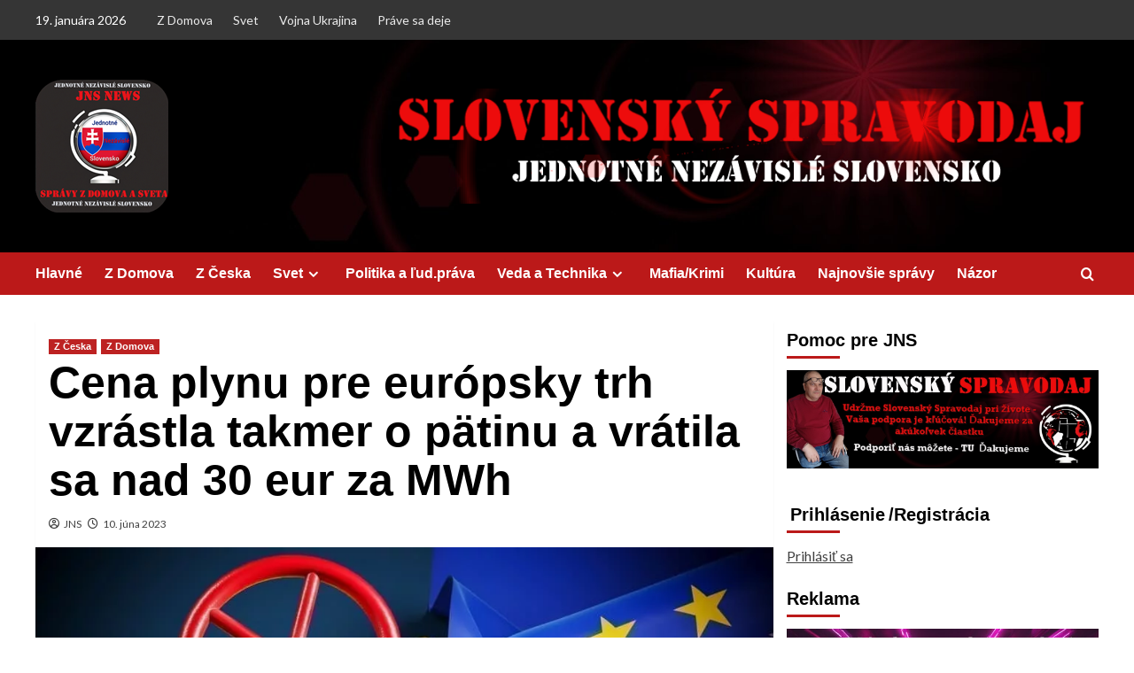

--- FILE ---
content_type: text/html; charset=UTF-8
request_url: https://jednotneslovensko.info/2023/06/10/cena-plynu-pre-europsky-trh-vzrastla-takmer-o-patinu-a-vratila-sa-nad-30-eur-za-mwh/
body_size: 36548
content:
<!doctype html><html
lang=sk-SK><head><meta
charset="UTF-8"><meta
name="viewport" content="width=device-width, initial-scale=1"><link
rel=profile href=http://gmpg.org/xfn/11> <script>function theChampLoadEvent(e){var t=window.onload;if(typeof window.onload!="function"){window.onload=e}else{window.onload=function(){t();e()}}}</script> <script>var theChampDefaultLang='sk_SK',theChampCloseIconPath='https://jednotneslovensko.info/wp-content/plugins/super-socializer/images/close.png';</script> <script>var theChampSiteUrl='https://jednotneslovensko.info',theChampVerified=0,theChampEmailPopup=0,heateorSsMoreSharePopupSearchText='Search';</script> <script>var theChampFBKey='',theChampFBLang='sk_SK',theChampFbLikeMycred=0,theChampSsga=0,theChampCommentNotification=0,theChampHeateorFcmRecentComments=0,theChampFbIosLogin=0;</script> <script>var theChampFBCommentUrl='https://jednotneslovensko.info/2023/06/10/cena-plynu-pre-europsky-trh-vzrastla-takmer-o-patinu-a-vratila-sa-nad-30-eur-za-mwh/';var theChampFBCommentColor='dark';var theChampFBCommentNumPosts='5';var theChampFBCommentWidth='30';var theChampFBCommentOrderby='time';var theChampCommentingTabs="wordpress,facebook,disqus",theChampGpCommentsUrl='https://jednotneslovensko.info/2023/06/10/cena-plynu-pre-europsky-trh-vzrastla-takmer-o-patinu-a-vratila-sa-nad-30-eur-za-mwh/',theChampDisqusShortname='Disqus',theChampScEnabledTabs='wordpress,fb,disqus',theChampScLabel='Komentáre',theChampScTabLabels={"wordpress":"Koment\u00e1re (0)","fb":"Facebook Komenty","disqus":"Disqus Komenty"},theChampGpCommentsWidth=0,theChampCommentingId='respond'</script> <script>var theChampSharingAjaxUrl='https://jednotneslovensko.info/wp-admin/admin-ajax.php',heateorSsFbMessengerAPI='https://www.facebook.com/dialog/send?app_id=595489497242932&display=popup&link=%encoded_post_url%&redirect_uri=%encoded_post_url%',heateorSsWhatsappShareAPI='web',heateorSsUrlCountFetched=[],heateorSsSharesText='Shares',heateorSsShareText='Share',theChampPluginIconPath='https://jednotneslovensko.info/wp-content/plugins/super-socializer/images/logo.png',theChampSaveSharesLocally=0,theChampHorizontalSharingCountEnable=0,theChampVerticalSharingCountEnable=0,theChampSharingOffset=10,theChampCounterOffset=-10,theChampMobileStickySharingEnabled=0,heateorSsCopyLinkMessage="Link copied.";var heateorSsVerticalSharingShortUrl="https://jednotneslovensko.info/2023/06/10/cena-plynu-pre-europsky-trh-vzrastla-takmer-o-patinu-a-vratila-sa-nad-30-eur-za-mwh/";</script> <style>.the_champ_button_instagram span.the_champ_svg,a.the_champ_instagram
span.the_champ_svg{background:radial-gradient(circle at 30% 107%,#fdf497 0,#fdf497 5%,#fd5949 45%,#d6249f 60%,#285aeb 90%)}.the_champ_horizontal_sharing .the_champ_svg,.heateor_ss_standard_follow_icons_container
.the_champ_svg{color:#fff;border-width:0px;border-style:solid;border-color:transparent}.the_champ_horizontal_sharing
.theChampTCBackground{color:#666}.the_champ_horizontal_sharing span.the_champ_svg:hover,.heateor_ss_standard_follow_icons_container span.the_champ_svg:hover{border-color:transparent}.the_champ_vertical_sharing span.the_champ_svg,.heateor_ss_floating_follow_icons_container
span.the_champ_svg{color:#fff;border-width:0px;border-style:solid;border-color:transparent}.the_champ_vertical_sharing
.theChampTCBackground{color:#666}.the_champ_vertical_sharing span.the_champ_svg:hover,.heateor_ss_floating_follow_icons_container span.the_champ_svg:hover{border-color:transparent}@media screen and (max-width:783px){.the_champ_vertical_sharing{display:none!important}}div.the_champ_sharing_title{text-align:center}div.the_champ_sharing_ul{width:100%;text-align:center}div.the_champ_horizontal_sharing div.the_champ_sharing_ul
a{float:none;display:inline-block}</style> <script>(function(w,d,s,l,i){w[l]=w[l]||[];w[l].push({'gtm.start':new Date().getTime(),event:'gtm.js'});var f=d.getElementsByTagName(s)[0],j=d.createElement(s),dl=l!='dataLayer'?'&l='+l:'';j.async=true;j.src='https://www.googletagmanager.com/gtm.js?id='+i+dl;f.parentNode.insertBefore(j,f);})(window,document,'script','dataLayer','GTM-NPMQXP8Z');</script> <meta
name='robots' content='index, follow, max-image-preview:large, max-snippet:-1, max-video-preview:-1'><link
rel=preload href='https://fonts.googleapis.com/css?family=Source%2BSans%2BPro%3A400%2C700%7CLato%3A400%2C700&#038;subset=latin&#038;display=swap' as=style onload="this.onload=null;this.rel='stylesheet'" type=text/css media=all crossorigin=anonymous><link
rel=preconnect href=https://fonts.googleapis.com crossorigin=anonymous><link
rel=preconnect href=https://fonts.gstatic.com crossorigin=anonymous>
 <script id=google_gtagjs-js-consent-mode-data-layer>window.dataLayer=window.dataLayer||[];function gtag(){dataLayer.push(arguments);}
gtag('consent','default',{"ad_personalization":"denied","ad_storage":"denied","ad_user_data":"denied","analytics_storage":"denied","functionality_storage":"denied","security_storage":"denied","personalization_storage":"denied","region":["AT","BE","BG","CH","CY","CZ","DE","DK","EE","ES","FI","FR","GB","GR","HR","HU","IE","IS","IT","LI","LT","LU","LV","MT","NL","NO","PL","PT","RO","SE","SI","SK"],"wait_for_update":500});window._googlesitekitConsentCategoryMap={"statistics":["analytics_storage"],"marketing":["ad_storage","ad_user_data","ad_personalization"],"functional":["functionality_storage","security_storage"],"preferences":["personalization_storage"]};window._googlesitekitConsents={"ad_personalization":"denied","ad_storage":"denied","ad_user_data":"denied","analytics_storage":"denied","functionality_storage":"denied","security_storage":"denied","personalization_storage":"denied","region":["AT","BE","BG","CH","CY","CZ","DE","DK","EE","ES","FI","FR","GB","GR","HR","HU","IE","IS","IT","LI","LT","LU","LV","MT","NL","NO","PL","PT","RO","SE","SI","SK"],"wait_for_update":500};</script> <title>Cena plynu pre európsky trh vzrástla takmer o pätinu a vrátila sa nad 30 eur za MWh</title><meta
name="description" content="Cena plynu pre európsky trh vzrástla takmer o pätinu a vrátila sa nad 30 eur za MWh Jednotné nezávislé Slovensko"><link
rel=canonical href=https://jednotneslovensko.info/2023/06/10/cena-plynu-pre-europsky-trh-vzrastla-takmer-o-patinu-a-vratila-sa-nad-30-eur-za-mwh/ ><meta
property="og:locale" content="sk_SK"><meta
property="og:type" content="article"><meta
property="og:title" content="Cena plynu pre európsky trh vzrástla takmer o pätinu a vrátila sa nad 30 eur za MWh"><meta
property="og:description" content="Cena plynu pre európsky trh vzrástla takmer o pätinu a vrátila sa nad 30 eur za MWh"><meta
property="og:url" content="https://jednotneslovensko.info/2023/06/10/cena-plynu-pre-europsky-trh-vzrastla-takmer-o-patinu-a-vratila-sa-nad-30-eur-za-mwh/"><meta
property="og:site_name" content="Jednotné nezávislé Slovensko"><meta
property="article:publisher" content="https://www.facebook.com/slobodneslovenskoo"><meta
property="article:author" content="https://www.facebook.com/slobodneslovenskoo"><meta
property="article:published_time" content="2023-06-10T13:54:50+00:00"><meta
property="article:modified_time" content="2023-06-10T13:54:56+00:00"><meta
property="og:image" content="https://jednotneslovensko.info/wp-content/uploads/2023/06/european-union-gas-jpg.webp"><meta
property="og:image:width" content="1000"><meta
property="og:image:height" content="563"><meta
property="og:image:type" content="image/jpeg"><meta
name="author" content="JNS"><meta
name="twitter:card" content="summary_large_image"><meta
name="twitter:label1" content="Autor"><meta
name="twitter:data1" content="JNS"><meta
name="twitter:label2" content="Predpokladaný čas čítania"><meta
name="twitter:data2" content="2 minúty"> <script type=application/ld+json class=yoast-schema-graph>{"@context":"https://schema.org","@graph":[{"@type":["Article","BlogPosting"],"@id":"https://jednotneslovensko.info/2023/06/10/cena-plynu-pre-europsky-trh-vzrastla-takmer-o-patinu-a-vratila-sa-nad-30-eur-za-mwh/#article","isPartOf":{"@id":"https://jednotneslovensko.info/2023/06/10/cena-plynu-pre-europsky-trh-vzrastla-takmer-o-patinu-a-vratila-sa-nad-30-eur-za-mwh/"},"author":{"name":"JNS","@id":"https://jednotneslovensko.info/#/schema/person/af6e25b031f1e8fae7889bcba1097d36"},"headline":"Cena plynu pre európsky trh vzrástla takmer o pätinu a vrátila sa nad 30 eur za MWh","datePublished":"2023-06-10T13:54:50+00:00","dateModified":"2023-06-10T13:54:56+00:00","mainEntityOfPage":{"@id":"https://jednotneslovensko.info/2023/06/10/cena-plynu-pre-europsky-trh-vzrastla-takmer-o-patinu-a-vratila-sa-nad-30-eur-za-mwh/"},"wordCount":394,"commentCount":0,"publisher":{"@id":"https://jednotneslovensko.info/#/schema/person/af6e25b031f1e8fae7889bcba1097d36"},"image":{"@id":"https://jednotneslovensko.info/2023/06/10/cena-plynu-pre-europsky-trh-vzrastla-takmer-o-patinu-a-vratila-sa-nad-30-eur-za-mwh/#primaryimage"},"thumbnailUrl":"https://jednotneslovensko.info/wp-content/uploads/2023/06/european-union-gas-jpg.webp","articleSection":["Z Česka","Z Domova"],"inLanguage":"sk-SK","potentialAction":[{"@type":"CommentAction","name":"Comment","target":["https://jednotneslovensko.info/2023/06/10/cena-plynu-pre-europsky-trh-vzrastla-takmer-o-patinu-a-vratila-sa-nad-30-eur-za-mwh/#respond"]}]},{"@type":"WebPage","@id":"https://jednotneslovensko.info/2023/06/10/cena-plynu-pre-europsky-trh-vzrastla-takmer-o-patinu-a-vratila-sa-nad-30-eur-za-mwh/","url":"https://jednotneslovensko.info/2023/06/10/cena-plynu-pre-europsky-trh-vzrastla-takmer-o-patinu-a-vratila-sa-nad-30-eur-za-mwh/","name":"Cena plynu pre európsky trh vzrástla takmer o pätinu a vrátila sa nad 30 eur za MWh","isPartOf":{"@id":"https://jednotneslovensko.info/#website"},"primaryImageOfPage":{"@id":"https://jednotneslovensko.info/2023/06/10/cena-plynu-pre-europsky-trh-vzrastla-takmer-o-patinu-a-vratila-sa-nad-30-eur-za-mwh/#primaryimage"},"image":{"@id":"https://jednotneslovensko.info/2023/06/10/cena-plynu-pre-europsky-trh-vzrastla-takmer-o-patinu-a-vratila-sa-nad-30-eur-za-mwh/#primaryimage"},"thumbnailUrl":"https://jednotneslovensko.info/wp-content/uploads/2023/06/european-union-gas-jpg.webp","datePublished":"2023-06-10T13:54:50+00:00","dateModified":"2023-06-10T13:54:56+00:00","description":"Cena plynu pre európsky trh vzrástla takmer o pätinu a vrátila sa nad 30 eur za MWh Jednotné nezávislé Slovensko","breadcrumb":{"@id":"https://jednotneslovensko.info/2023/06/10/cena-plynu-pre-europsky-trh-vzrastla-takmer-o-patinu-a-vratila-sa-nad-30-eur-za-mwh/#breadcrumb"},"inLanguage":"sk-SK","potentialAction":[{"@type":"ReadAction","target":["https://jednotneslovensko.info/2023/06/10/cena-plynu-pre-europsky-trh-vzrastla-takmer-o-patinu-a-vratila-sa-nad-30-eur-za-mwh/"]}]},{"@type":"ImageObject","inLanguage":"sk-SK","@id":"https://jednotneslovensko.info/2023/06/10/cena-plynu-pre-europsky-trh-vzrastla-takmer-o-patinu-a-vratila-sa-nad-30-eur-za-mwh/#primaryimage","url":"https://jednotneslovensko.info/wp-content/uploads/2023/06/european-union-gas-jpg.webp","contentUrl":"https://jednotneslovensko.info/wp-content/uploads/2023/06/european-union-gas-jpg.webp","width":1000,"height":563},{"@type":"BreadcrumbList","@id":"https://jednotneslovensko.info/2023/06/10/cena-plynu-pre-europsky-trh-vzrastla-takmer-o-patinu-a-vratila-sa-nad-30-eur-za-mwh/#breadcrumb","itemListElement":[{"@type":"ListItem","position":1,"name":"Domovská stránka","item":"https://jednotneslovensko.info/"},{"@type":"ListItem","position":2,"name":"Z Domova","item":"https://jednotneslovensko.info/category/domov/"},{"@type":"ListItem","position":3,"name":"Cena plynu pre európsky trh vzrástla takmer o pätinu a vrátila sa nad 30 eur za MWh"}]},{"@type":"WebSite","@id":"https://jednotneslovensko.info/#website","url":"https://jednotneslovensko.info/","name":"Jednotné nezávislé Slovensko","description":"V jednote je sila","publisher":{"@id":"https://jednotneslovensko.info/#/schema/person/af6e25b031f1e8fae7889bcba1097d36"},"alternateName":"JNS","potentialAction":[{"@type":"SearchAction","target":{"@type":"EntryPoint","urlTemplate":"https://jednotneslovensko.info/?s={search_term_string}"},"query-input":{"@type":"PropertyValueSpecification","valueRequired":true,"valueName":"search_term_string"}}],"inLanguage":"sk-SK"},{"@type":["Person","Organization"],"@id":"https://jednotneslovensko.info/#/schema/person/af6e25b031f1e8fae7889bcba1097d36","name":"JNS","image":{"@type":"ImageObject","inLanguage":"sk-SK","@id":"https://jednotneslovensko.info/#/schema/person/image/","url":"https://e997nqc94py.exactdn.com/wp-content/uploads/2025/11/logo-oval-512.png?strip=all","contentUrl":"https://e997nqc94py.exactdn.com/wp-content/uploads/2025/11/logo-oval-512.png?strip=all","width":511,"height":512,"caption":"JNS"},"logo":{"@id":"https://jednotneslovensko.info/#/schema/person/image/"},"sameAs":["https://jednotneslovensko.info/","https://www.facebook.com/slobodneslovenskoo"],"url":"https://jednotneslovensko.info/author/jns/","publishingPrinciples":"https://jednotneslovensko.info/co-je-nas-ciel/","actionableFeedbackPolicy":"https://jednotneslovensko.info/co-je-nas-ciel/","diversityPolicy":"https://jednotneslovensko.info/co-je-nas-ciel/","diversityStaffingReport":"https://jednotneslovensko.info/co-je-nas-ciel/"}]}</script> <link
rel=dns-prefetch href=//www.googletagmanager.com><link
rel=dns-prefetch href=//stats.wp.com><link
rel=dns-prefetch href=//fonts.googleapis.com><link
rel=dns-prefetch href=//pagead2.googlesyndication.com><link
rel=dns-prefetch href=//fundingchoicesmessages.google.com><link
rel=preconnect href=https://fonts.googleapis.com><link
rel=preconnect href=https://fonts.gstatic.com><link
rel=alternate type=application/rss+xml title="RSS kanál: Jednotné nezávislé Slovensko &raquo;" href=https://jednotneslovensko.info/feed/ ><link
rel=alternate type=application/rss+xml title="RSS kanál komentárov webu Jednotné nezávislé Slovensko &raquo;" href=https://jednotneslovensko.info/comments/feed/ ><link
rel=alternate type=application/rss+xml title="RSS kanál komentárov webu Jednotné nezávislé Slovensko &raquo; ku článku Cena plynu pre európsky trh vzrástla takmer o pätinu a vrátila sa nad 30 eur za MWh" href=https://jednotneslovensko.info/2023/06/10/cena-plynu-pre-europsky-trh-vzrastla-takmer-o-patinu-a-vratila-sa-nad-30-eur-za-mwh/feed/ ><link
rel=alternate title="oEmbed (JSON)" type=application/json+oembed href="https://jednotneslovensko.info/wp-json/oembed/1.0/embed?url=https%3A%2F%2Fjednotneslovensko.info%2F2023%2F06%2F10%2Fcena-plynu-pre-europsky-trh-vzrastla-takmer-o-patinu-a-vratila-sa-nad-30-eur-za-mwh%2F"><link
rel=alternate title="oEmbed (XML)" type=text/xml+oembed href="https://jednotneslovensko.info/wp-json/oembed/1.0/embed?url=https%3A%2F%2Fjednotneslovensko.info%2F2023%2F06%2F10%2Fcena-plynu-pre-europsky-trh-vzrastla-takmer-o-patinu-a-vratila-sa-nad-30-eur-za-mwh%2F&#038;format=xml"><style id=wp-img-auto-sizes-contain-inline-css>img:is([sizes=auto i],[sizes^="auto," i]){contain-intrinsic-size:3000px 1500px}</style><style id=wp-emoji-styles-inline-css>img.wp-smiley,img.emoji{display:inline !important;border:none !important;box-shadow:none !important;height:1em !important;width:1em !important;margin:0
0.07em !important;vertical-align:-0.1em !important;background:none !important;padding:0
!important}</style><style id=wp-block-library-inline-css>/*<![CDATA[*/:root{--wp-block-synced-color:#7a00df;--wp-block-synced-color--rgb:122,0,223;--wp-bound-block-color:var(--wp-block-synced-color);--wp-editor-canvas-background:#ddd;--wp-admin-theme-color:#007cba;--wp-admin-theme-color--rgb:0,124,186;--wp-admin-theme-color-darker-10:#006ba1;--wp-admin-theme-color-darker-10--rgb:0,107,160.5;--wp-admin-theme-color-darker-20:#005a87;--wp-admin-theme-color-darker-20--rgb:0,90,135;--wp-admin-border-width-focus:2px}@media (min-resolution:192dpi){:root{--wp-admin-border-width-focus:1.5px}}.wp-element-button{cursor:pointer}:root .has-very-light-gray-background-color{background-color:#eee}:root .has-very-dark-gray-background-color{background-color:#313131}:root .has-very-light-gray-color{color:#eee}:root .has-very-dark-gray-color{color:#313131}:root .has-vivid-green-cyan-to-vivid-cyan-blue-gradient-background{background:linear-gradient(135deg,#00d084,#0693e3)}:root .has-purple-crush-gradient-background{background:linear-gradient(135deg,#34e2e4,#4721fb 50%,#ab1dfe)}:root .has-hazy-dawn-gradient-background{background:linear-gradient(135deg,#faaca8,#dad0ec)}:root .has-subdued-olive-gradient-background{background:linear-gradient(135deg,#fafae1,#67a671)}:root .has-atomic-cream-gradient-background{background:linear-gradient(135deg,#fdd79a,#004a59)}:root .has-nightshade-gradient-background{background:linear-gradient(135deg,#330968,#31cdcf)}:root .has-midnight-gradient-background{background:linear-gradient(135deg,#020381,#2874fc)}:root{--wp--preset--font-size--normal:16px;--wp--preset--font-size--huge:42px}.has-regular-font-size{font-size:1em}.has-larger-font-size{font-size:2.625em}.has-normal-font-size{font-size:var(--wp--preset--font-size--normal)}.has-huge-font-size{font-size:var(--wp--preset--font-size--huge)}.has-text-align-center{text-align:center}.has-text-align-left{text-align:left}.has-text-align-right{text-align:right}.has-fit-text{white-space:nowrap!important}#end-resizable-editor-section{display:none}.aligncenter{clear:both}.items-justified-left{justify-content:flex-start}.items-justified-center{justify-content:center}.items-justified-right{justify-content:flex-end}.items-justified-space-between{justify-content:space-between}.screen-reader-text{border:0;clip-path:inset(50%);height:1px;margin:-1px;overflow:hidden;padding:0;position:absolute;width:1px;word-wrap:normal!important}.screen-reader-text:focus{background-color:#ddd;clip-path:none;color:#444;display:block;font-size:1em;height:auto;left:5px;line-height:normal;padding:15px
23px 14px;text-decoration:none;top:5px;width:auto;z-index:100000}html :where(.has-border-color){border-style:solid}html :where([style*=border-top-color]){border-top-style:solid}html :where([style*=border-right-color]){border-right-style:solid}html :where([style*=border-bottom-color]){border-bottom-style:solid}html :where([style*=border-left-color]){border-left-style:solid}html :where([style*=border-width]){border-style:solid}html :where([style*=border-top-width]){border-top-style:solid}html :where([style*=border-right-width]){border-right-style:solid}html :where([style*=border-bottom-width]){border-bottom-style:solid}html :where([style*=border-left-width]){border-left-style:solid}html :where(img[class*=wp-image-]){height:auto;max-width:100%}:where(figure){margin:0
0 1em}html :where(.is-position-sticky){--wp-admin--admin-bar--position-offset:var(--wp-admin--admin-bar--height,0px)}@media screen and (max-width:600px){html:where(.is-position-sticky){--wp-admin--admin-bar--position-offset:0px}}/*]]>*/</style><style id=wp-block-archives-inline-css>.wp-block-archives{box-sizing:border-box}.wp-block-archives-dropdown
label{display:block}</style><style id=wp-block-button-inline-css>/*<![CDATA[*/.wp-block-button__link{align-content:center;box-sizing:border-box;cursor:pointer;display:inline-block;height:100%;text-align:center;word-break:break-word}.wp-block-button__link.aligncenter{text-align:center}.wp-block-button__link.alignright{text-align:right}:where(.wp-block-button__link){border-radius:9999px;box-shadow:none;padding:calc(.667em + 2px) calc(1.333em + 2px);text-decoration:none}.wp-block-button[style*=text-decoration] .wp-block-button__link{text-decoration:inherit}.wp-block-buttons>.wp-block-button.has-custom-width{max-width:none}.wp-block-buttons>.wp-block-button.has-custom-width .wp-block-button__link{width:100%}.wp-block-buttons>.wp-block-button.has-custom-font-size .wp-block-button__link{font-size:inherit}.wp-block-buttons>.wp-block-button.wp-block-button__width-25{width:calc(25% - var(--wp--style--block-gap, .5em)*.75)}.wp-block-buttons>.wp-block-button.wp-block-button__width-50{width:calc(50% - var(--wp--style--block-gap, .5em)*.5)}.wp-block-buttons>.wp-block-button.wp-block-button__width-75{width:calc(75% - var(--wp--style--block-gap, .5em)*.25)}.wp-block-buttons>.wp-block-button.wp-block-button__width-100{flex-basis:100%;width:100%}.wp-block-buttons.is-vertical>.wp-block-button.wp-block-button__width-25{width:25%}.wp-block-buttons.is-vertical>.wp-block-button.wp-block-button__width-50{width:50%}.wp-block-buttons.is-vertical>.wp-block-button.wp-block-button__width-75{width:75%}.wp-block-button.is-style-squared,.wp-block-button__link.wp-block-button.is-style-squared{border-radius:0}.wp-block-button.no-border-radius,.wp-block-button__link.no-border-radius{border-radius:0!important}:root :where(.wp-block-button .wp-block-button__link.is-style-outline),:root :where(.wp-block-button.is-style-outline>.wp-block-button__link){border:2px
solid;padding:.667em 1.333em}:root :where(.wp-block-button .wp-block-button__link.is-style-outline:not(.has-text-color)),:root :where(.wp-block-button.is-style-outline>.wp-block-button__link:not(.has-text-color)){color:currentColor}:root :where(.wp-block-button .wp-block-button__link.is-style-outline:not(.has-background)),:root :where(.wp-block-button.is-style-outline>.wp-block-button__link:not(.has-background)){background-color:initial;background-image:none}/*]]>*/</style><style id=wp-block-heading-inline-css>h1:where(.wp-block-heading).has-background,h2:where(.wp-block-heading).has-background,h3:where(.wp-block-heading).has-background,h4:where(.wp-block-heading).has-background,h5:where(.wp-block-heading).has-background,h6:where(.wp-block-heading).has-background{padding:1.25em 2.375em}h1.has-text-align-left[style*=writing-mode]:where([style*=vertical-lr]),h1.has-text-align-right[style*=writing-mode]:where([style*=vertical-rl]),h2.has-text-align-left[style*=writing-mode]:where([style*=vertical-lr]),h2.has-text-align-right[style*=writing-mode]:where([style*=vertical-rl]),h3.has-text-align-left[style*=writing-mode]:where([style*=vertical-lr]),h3.has-text-align-right[style*=writing-mode]:where([style*=vertical-rl]),h4.has-text-align-left[style*=writing-mode]:where([style*=vertical-lr]),h4.has-text-align-right[style*=writing-mode]:where([style*=vertical-rl]),h5.has-text-align-left[style*=writing-mode]:where([style*=vertical-lr]),h5.has-text-align-right[style*=writing-mode]:where([style*=vertical-rl]),h6.has-text-align-left[style*=writing-mode]:where([style*=vertical-lr]),h6.has-text-align-right[style*=writing-mode]:where([style*=vertical-rl]){rotate:180deg}</style><style id=wp-block-image-inline-css>/*<![CDATA[*/.wp-block-image>a,.wp-block-image>figure>a{display:inline-block}.wp-block-image
img{box-sizing:border-box;height:auto;max-width:100%;vertical-align:bottom}@media not (prefers-reduced-motion){.wp-block-image
img.hide{visibility:hidden}.wp-block-image
img.show{animation:show-content-image .4s}}.wp-block-image[style*=border-radius] img,.wp-block-image[style*=border-radius]>a{border-radius:inherit}.wp-block-image.has-custom-border
img{box-sizing:border-box}.wp-block-image.aligncenter{text-align:center}.wp-block-image.alignfull>a,.wp-block-image.alignwide>a{width:100%}.wp-block-image.alignfull img,.wp-block-image.alignwide
img{height:auto;width:100%}.wp-block-image .aligncenter,.wp-block-image .alignleft,.wp-block-image .alignright,.wp-block-image.aligncenter,.wp-block-image.alignleft,.wp-block-image.alignright{display:table}.wp-block-image .aligncenter>figcaption,.wp-block-image .alignleft>figcaption,.wp-block-image .alignright>figcaption,.wp-block-image.aligncenter>figcaption,.wp-block-image.alignleft>figcaption,.wp-block-image.alignright>figcaption{caption-side:bottom;display:table-caption}.wp-block-image
.alignleft{float:left;margin:.5em 1em .5em 0}.wp-block-image
.alignright{float:right;margin:.5em 0 .5em 1em}.wp-block-image
.aligncenter{margin-left:auto;margin-right:auto}.wp-block-image :where(figcaption){margin-bottom:1em;margin-top:.5em}.wp-block-image.is-style-circle-mask
img{border-radius:9999px}@supports ((-webkit-mask-image:none) or (mask-image:none)) or (-webkit-mask-image:none){.wp-block-image.is-style-circle-mask
img{border-radius:0;-webkit-mask-image:url('data:image/svg+xml;utf8,<svg viewBox="0 0 100 100" xmlns=http://www.w3.org/2000/svg><circle cx=50 cy=50 r=50 /></svg>');mask-image:url('data:image/svg+xml;utf8,<svg viewBox="0 0 100 100" xmlns=http://www.w3.org/2000/svg><circle cx=50 cy=50 r=50 /></svg>');mask-mode:alpha;-webkit-mask-position:center;mask-position:center;-webkit-mask-repeat:no-repeat;mask-repeat:no-repeat;-webkit-mask-size:contain;mask-size:contain}}:root :where(.wp-block-image.is-style-rounded img,.wp-block-image .is-style-rounded img){border-radius:9999px}.wp-block-image
figure{margin:0}.wp-lightbox-container{display:flex;flex-direction:column;position:relative}.wp-lightbox-container
img{cursor:zoom-in}.wp-lightbox-container img:hover+button{opacity:1}.wp-lightbox-container
button{align-items:center;backdrop-filter:blur(16px) saturate(180%);background-color:#5a5a5a40;border:none;border-radius:4px;cursor:zoom-in;display:flex;height:20px;justify-content:center;opacity:0;padding:0;position:absolute;right:16px;text-align:center;top:16px;width:20px;z-index:100}@media not (prefers-reduced-motion){.wp-lightbox-container
button{transition:opacity .2s ease}}.wp-lightbox-container button:focus-visible{outline:3px
auto #5a5a5a40;outline:3px
auto -webkit-focus-ring-color;outline-offset:3px}.wp-lightbox-container button:hover{cursor:pointer;opacity:1}.wp-lightbox-container button:focus{opacity:1}.wp-lightbox-container button:focus,.wp-lightbox-container button:hover,.wp-lightbox-container button:not(:hover):not(:active):not(.has-background){background-color:#5a5a5a40;border:none}.wp-lightbox-overlay{box-sizing:border-box;cursor:zoom-out;height:100vh;left:0;overflow:hidden;position:fixed;top:0;visibility:hidden;width:100%;z-index:100000}.wp-lightbox-overlay .close-button{align-items:center;cursor:pointer;display:flex;justify-content:center;min-height:40px;min-width:40px;padding:0;position:absolute;right:calc(env(safe-area-inset-right) + 16px);top:calc(env(safe-area-inset-top) + 16px);z-index:5000000}.wp-lightbox-overlay .close-button:focus,.wp-lightbox-overlay .close-button:hover,.wp-lightbox-overlay .close-button:not(:hover):not(:active):not(.has-background){background:none;border:none}.wp-lightbox-overlay .lightbox-image-container{height:var(--wp--lightbox-container-height);left:50%;overflow:hidden;position:absolute;top:50%;transform:translate(-50%,-50%);transform-origin:top left;width:var(--wp--lightbox-container-width);z-index:9999999999}.wp-lightbox-overlay .wp-block-image{align-items:center;box-sizing:border-box;display:flex;height:100%;justify-content:center;margin:0;position:relative;transform-origin:0 0;width:100%;z-index:3000000}.wp-lightbox-overlay .wp-block-image
img{height:var(--wp--lightbox-image-height);min-height:var(--wp--lightbox-image-height);min-width:var(--wp--lightbox-image-width);width:var(--wp--lightbox-image-width)}.wp-lightbox-overlay .wp-block-image
figcaption{display:none}.wp-lightbox-overlay
button{background:none;border:none}.wp-lightbox-overlay
.scrim{background-color:#fff;height:100%;opacity:.9;position:absolute;width:100%;z-index:2000000}.wp-lightbox-overlay.active{visibility:visible}@media not (prefers-reduced-motion){.wp-lightbox-overlay.active{animation:turn-on-visibility .25s both}.wp-lightbox-overlay.active
img{animation:turn-on-visibility .35s both}.wp-lightbox-overlay.show-closing-animation:not(.active){animation:turn-off-visibility .35s both}.wp-lightbox-overlay.show-closing-animation:not(.active) img{animation:turn-off-visibility .25s both}.wp-lightbox-overlay.zoom.active{animation:none;opacity:1;visibility:visible}.wp-lightbox-overlay.zoom.active .lightbox-image-container{animation:lightbox-zoom-in .4s}.wp-lightbox-overlay.zoom.active .lightbox-image-container
img{animation:none}.wp-lightbox-overlay.zoom.active
.scrim{animation:turn-on-visibility .4s forwards}.wp-lightbox-overlay.zoom.show-closing-animation:not(.active){animation:none}.wp-lightbox-overlay.zoom.show-closing-animation:not(.active) .lightbox-image-container{animation:lightbox-zoom-out .4s}.wp-lightbox-overlay.zoom.show-closing-animation:not(.active) .lightbox-image-container
img{animation:none}.wp-lightbox-overlay.zoom.show-closing-animation:not(.active) .scrim{animation:turn-off-visibility .4s forwards}}@keyframes show-content-image{0%{visibility:hidden}99%{visibility:hidden}to{visibility:visible}}@keyframes turn-on-visibility{0%{opacity:0}to{opacity:1}}@keyframes turn-off-visibility{0%{opacity:1;visibility:visible}99%{opacity:0;visibility:visible}to{opacity:0;visibility:hidden}}@keyframes lightbox-zoom-in{0%{transform:translate(calc((-100vw + var(--wp--lightbox-scrollbar-width))/2 + var(--wp--lightbox-initial-left-position)),calc(-50vh + var(--wp--lightbox-initial-top-position))) scale(var(--wp--lightbox-scale))}to{transform:translate(-50%,-50%) scale(1)}}@keyframes lightbox-zoom-out{0%{transform:translate(-50%,-50%) scale(1);visibility:visible}99%{visibility:visible}to{transform:translate(calc((-100vw + var(--wp--lightbox-scrollbar-width))/2 + var(--wp--lightbox-initial-left-position)),calc(-50vh + var(--wp--lightbox-initial-top-position))) scale(var(--wp--lightbox-scale));visibility:hidden}}/*]]>*/</style><style id=wp-block-image-theme-inline-css>:root :where(.wp-block-image figcaption){color:#555;font-size:13px;text-align:center}.is-dark-theme :root :where(.wp-block-image figcaption){color:#ffffffa6}.wp-block-image{margin:0
0 1em}</style><style id=wp-block-loginout-inline-css>.wp-block-loginout{box-sizing:border-box}</style><style id=wp-block-buttons-inline-css>.wp-block-buttons{box-sizing:border-box}.wp-block-buttons.is-vertical{flex-direction:column}.wp-block-buttons.is-vertical>.wp-block-button:last-child{margin-bottom:0}.wp-block-buttons>.wp-block-button{display:inline-block;margin:0}.wp-block-buttons.is-content-justification-left{justify-content:flex-start}.wp-block-buttons.is-content-justification-left.is-vertical{align-items:flex-start}.wp-block-buttons.is-content-justification-center{justify-content:center}.wp-block-buttons.is-content-justification-center.is-vertical{align-items:center}.wp-block-buttons.is-content-justification-right{justify-content:flex-end}.wp-block-buttons.is-content-justification-right.is-vertical{align-items:flex-end}.wp-block-buttons.is-content-justification-space-between{justify-content:space-between}.wp-block-buttons.aligncenter{text-align:center}.wp-block-buttons:not(.is-content-justification-space-between,.is-content-justification-right,.is-content-justification-left,.is-content-justification-center) .wp-block-button.aligncenter{margin-left:auto;margin-right:auto;width:100%}.wp-block-buttons[style*=text-decoration] .wp-block-button,.wp-block-buttons[style*=text-decoration] .wp-block-button__link{text-decoration:inherit}.wp-block-buttons.has-custom-font-size .wp-block-button__link{font-size:inherit}.wp-block-buttons .wp-block-button__link{width:100%}.wp-block-button.aligncenter{text-align:center}</style><style id=wp-block-columns-inline-css>.wp-block-columns{box-sizing:border-box;display:flex;flex-wrap:wrap!important}@media (min-width:782px){.wp-block-columns{flex-wrap:nowrap!important}}.wp-block-columns{align-items:normal!important}.wp-block-columns.are-vertically-aligned-top{align-items:flex-start}.wp-block-columns.are-vertically-aligned-center{align-items:center}.wp-block-columns.are-vertically-aligned-bottom{align-items:flex-end}@media (max-width:781px){.wp-block-columns:not(.is-not-stacked-on-mobile)>.wp-block-column{flex-basis:100%!important}}@media (min-width:782px){.wp-block-columns:not(.is-not-stacked-on-mobile)>.wp-block-column{flex-basis:0;flex-grow:1}.wp-block-columns:not(.is-not-stacked-on-mobile)>.wp-block-column[style*=flex-basis]{flex-grow:0}}.wp-block-columns.is-not-stacked-on-mobile{flex-wrap:nowrap!important}.wp-block-columns.is-not-stacked-on-mobile>.wp-block-column{flex-basis:0;flex-grow:1}.wp-block-columns.is-not-stacked-on-mobile>.wp-block-column[style*=flex-basis]{flex-grow:0}:where(.wp-block-columns){margin-bottom:1.75em}:where(.wp-block-columns.has-background){padding:1.25em 2.375em}.wp-block-column{flex-grow:1;min-width:0;overflow-wrap:break-word;word-break:break-word}.wp-block-column.is-vertically-aligned-top{align-self:flex-start}.wp-block-column.is-vertically-aligned-center{align-self:center}.wp-block-column.is-vertically-aligned-bottom{align-self:flex-end}.wp-block-column.is-vertically-aligned-stretch{align-self:stretch}.wp-block-column.is-vertically-aligned-bottom,.wp-block-column.is-vertically-aligned-center,.wp-block-column.is-vertically-aligned-top{width:100%}</style><style id=wp-block-group-inline-css>.wp-block-group{box-sizing:border-box}:where(.wp-block-group.wp-block-group-is-layout-constrained){position:relative}</style><style id=wp-block-group-theme-inline-css>:where(.wp-block-group.has-background){padding:1.25em 2.375em}</style><style id=wp-block-paragraph-inline-css>.is-small-text{font-size:.875em}.is-regular-text{font-size:1em}.is-large-text{font-size:2.25em}.is-larger-text{font-size:3em}.has-drop-cap:not(:focus):first-letter {float:left;font-size:8.4em;font-style:normal;font-weight:100;line-height:.68;margin:.05em .1em 0 0;text-transform:uppercase}body.rtl .has-drop-cap:not(:focus):first-letter {float:none;margin-left:.1em}p.has-drop-cap.has-background{overflow:hidden}:root :where(p.has-background){padding:1.25em 2.375em}:where(p.has-text-color:not(.has-link-color)) a{color:inherit}p.has-text-align-left[style*="writing-mode:vertical-lr"],p.has-text-align-right[style*="writing-mode:vertical-rl"]{rotate:180deg}</style><style id=wp-block-separator-inline-css>.wp-block-separator{border:none;border-top:2px solid}:root :where(.wp-block-separator.is-style-dots){height:auto;line-height:1;text-align:center}:root :where(.wp-block-separator.is-style-dots):before{color:currentColor;content:"···";font-family:serif;font-size:1.5em;letter-spacing:2em;padding-left:2em}.wp-block-separator.is-style-dots{background:none!important;border:none!important}</style><style id=wp-block-separator-theme-inline-css>.wp-block-separator.has-css-opacity{opacity:.4}.wp-block-separator{border:none;border-bottom:2px solid;margin-left:auto;margin-right:auto}.wp-block-separator.has-alpha-channel-opacity{opacity:1}.wp-block-separator:not(.is-style-wide):not(.is-style-dots){width:100px}.wp-block-separator.has-background:not(.is-style-dots){border-bottom:none;height:1px}.wp-block-separator.has-background:not(.is-style-wide):not(.is-style-dots){height:2px}</style><style id=global-styles-inline-css>/*<![CDATA[*/:root{--wp--preset--aspect-ratio--square:1;--wp--preset--aspect-ratio--4-3:4/3;--wp--preset--aspect-ratio--3-4:3/4;--wp--preset--aspect-ratio--3-2:3/2;--wp--preset--aspect-ratio--2-3:2/3;--wp--preset--aspect-ratio--16-9:16/9;--wp--preset--aspect-ratio--9-16:9/16;--wp--preset--color--black:#000;--wp--preset--color--cyan-bluish-gray:#abb8c3;--wp--preset--color--white:#fff;--wp--preset--color--pale-pink:#f78da7;--wp--preset--color--vivid-red:#cf2e2e;--wp--preset--color--luminous-vivid-orange:#ff6900;--wp--preset--color--luminous-vivid-amber:#fcb900;--wp--preset--color--light-green-cyan:#7bdcb5;--wp--preset--color--vivid-green-cyan:#00d084;--wp--preset--color--pale-cyan-blue:#8ed1fc;--wp--preset--color--vivid-cyan-blue:#0693e3;--wp--preset--color--vivid-purple:#9b51e0;--wp--preset--gradient--vivid-cyan-blue-to-vivid-purple:linear-gradient(135deg,rgb(6,147,227) 0%,rgb(155,81,224) 100%);--wp--preset--gradient--light-green-cyan-to-vivid-green-cyan:linear-gradient(135deg,rgb(122,220,180) 0%,rgb(0,208,130) 100%);--wp--preset--gradient--luminous-vivid-amber-to-luminous-vivid-orange:linear-gradient(135deg,rgb(252,185,0) 0%,rgb(255,105,0) 100%);--wp--preset--gradient--luminous-vivid-orange-to-vivid-red:linear-gradient(135deg,rgb(255,105,0) 0%,rgb(207,46,46) 100%);--wp--preset--gradient--very-light-gray-to-cyan-bluish-gray:linear-gradient(135deg,rgb(238,238,238) 0%,rgb(169,184,195) 100%);--wp--preset--gradient--cool-to-warm-spectrum:linear-gradient(135deg,rgb(74,234,220) 0%,rgb(151,120,209) 20%,rgb(207,42,186) 40%,rgb(238,44,130) 60%,rgb(251,105,98) 80%,rgb(254,248,76) 100%);--wp--preset--gradient--blush-light-purple:linear-gradient(135deg,rgb(255,206,236) 0%,rgb(152,150,240) 100%);--wp--preset--gradient--blush-bordeaux:linear-gradient(135deg,rgb(254,205,165) 0%,rgb(254,45,45) 50%,rgb(107,0,62) 100%);--wp--preset--gradient--luminous-dusk:linear-gradient(135deg,rgb(255,203,112) 0%,rgb(199,81,192) 50%,rgb(65,88,208) 100%);--wp--preset--gradient--pale-ocean:linear-gradient(135deg,rgb(255,245,203) 0%,rgb(182,227,212) 50%,rgb(51,167,181) 100%);--wp--preset--gradient--electric-grass:linear-gradient(135deg,rgb(202,248,128) 0%,rgb(113,206,126) 100%);--wp--preset--gradient--midnight:linear-gradient(135deg,rgb(2,3,129) 0%,rgb(40,116,252) 100%);--wp--preset--font-size--small:13px;--wp--preset--font-size--medium:20px;--wp--preset--font-size--large:36px;--wp--preset--font-size--x-large:42px;--wp--preset--spacing--20:0.44rem;--wp--preset--spacing--30:0.67rem;--wp--preset--spacing--40:1rem;--wp--preset--spacing--50:1.5rem;--wp--preset--spacing--60:2.25rem;--wp--preset--spacing--70:3.38rem;--wp--preset--spacing--80:5.06rem;--wp--preset--shadow--natural:6px 6px 9px rgba(0, 0, 0, 0.2);--wp--preset--shadow--deep:12px 12px 50px rgba(0, 0, 0, 0.4);--wp--preset--shadow--sharp:6px 6px 0px rgba(0, 0, 0, 0.2);--wp--preset--shadow--outlined:6px 6px 0px -3px rgb(255, 255, 255), 6px 6px rgb(0, 0, 0);--wp--preset--shadow--crisp:6px 6px 0px rgb(0, 0, 0)}:root{--wp--style--global--content-size:800px;--wp--style--global--wide-size:1200px}:where(body){margin:0}.wp-site-blocks>.alignleft{float:left;margin-right:2em}.wp-site-blocks>.alignright{float:right;margin-left:2em}.wp-site-blocks>.aligncenter{justify-content:center;margin-left:auto;margin-right:auto}:where(.wp-site-blocks)>*{margin-block-start:24px;margin-block-end:0}:where(.wp-site-blocks)>:first-child{margin-block-start:0}:where(.wp-site-blocks)>:last-child{margin-block-end:0}:root{--wp--style--block-gap:24px}:root :where(.is-layout-flow)>:first-child{margin-block-start:0}:root :where(.is-layout-flow)>:last-child{margin-block-end:0}:root :where(.is-layout-flow)>*{margin-block-start:24px;margin-block-end:0}:root :where(.is-layout-constrained)>:first-child{margin-block-start:0}:root :where(.is-layout-constrained)>:last-child{margin-block-end:0}:root :where(.is-layout-constrained)>*{margin-block-start:24px;margin-block-end:0}:root :where(.is-layout-flex){gap:24px}:root :where(.is-layout-grid){gap:24px}.is-layout-flow>.alignleft{float:left;margin-inline-start:0;margin-inline-end:2em}.is-layout-flow>.alignright{float:right;margin-inline-start:2em;margin-inline-end:0}.is-layout-flow>.aligncenter{margin-left:auto !important;margin-right:auto !important}.is-layout-constrained>.alignleft{float:left;margin-inline-start:0;margin-inline-end:2em}.is-layout-constrained>.alignright{float:right;margin-inline-start:2em;margin-inline-end:0}.is-layout-constrained>.aligncenter{margin-left:auto !important;margin-right:auto !important}.is-layout-constrained>:where(:not(.alignleft):not(.alignright):not(.alignfull)){max-width:var(--wp--style--global--content-size);margin-left:auto !important;margin-right:auto !important}.is-layout-constrained>.alignwide{max-width:var(--wp--style--global--wide-size)}body .is-layout-flex{display:flex}.is-layout-flex{flex-wrap:wrap;align-items:center}.is-layout-flex>:is(*,div){margin:0}body .is-layout-grid{display:grid}.is-layout-grid>:is(*,div){margin:0}body{padding-top:0px;padding-right:0px;padding-bottom:0px;padding-left:0px}a:where(:not(.wp-element-button)){text-decoration:none}:root :where(.wp-element-button,.wp-block-button__link){background-color:#32373c;border-radius:0;border-width:0;color:#fff;font-family:inherit;font-size:inherit;font-style:inherit;font-weight:inherit;letter-spacing:inherit;line-height:inherit;padding-top:calc(0.667em + 2px);padding-right:calc(1.333em + 2px);padding-bottom:calc(0.667em + 2px);padding-left:calc(1.333em + 2px);text-decoration:none;text-transform:inherit}.has-black-color{color:var(--wp--preset--color--black) !important}.has-cyan-bluish-gray-color{color:var(--wp--preset--color--cyan-bluish-gray) !important}.has-white-color{color:var(--wp--preset--color--white) !important}.has-pale-pink-color{color:var(--wp--preset--color--pale-pink) !important}.has-vivid-red-color{color:var(--wp--preset--color--vivid-red) !important}.has-luminous-vivid-orange-color{color:var(--wp--preset--color--luminous-vivid-orange) !important}.has-luminous-vivid-amber-color{color:var(--wp--preset--color--luminous-vivid-amber) !important}.has-light-green-cyan-color{color:var(--wp--preset--color--light-green-cyan) !important}.has-vivid-green-cyan-color{color:var(--wp--preset--color--vivid-green-cyan) !important}.has-pale-cyan-blue-color{color:var(--wp--preset--color--pale-cyan-blue) !important}.has-vivid-cyan-blue-color{color:var(--wp--preset--color--vivid-cyan-blue) !important}.has-vivid-purple-color{color:var(--wp--preset--color--vivid-purple) !important}.has-black-background-color{background-color:var(--wp--preset--color--black) !important}.has-cyan-bluish-gray-background-color{background-color:var(--wp--preset--color--cyan-bluish-gray) !important}.has-white-background-color{background-color:var(--wp--preset--color--white) !important}.has-pale-pink-background-color{background-color:var(--wp--preset--color--pale-pink) !important}.has-vivid-red-background-color{background-color:var(--wp--preset--color--vivid-red) !important}.has-luminous-vivid-orange-background-color{background-color:var(--wp--preset--color--luminous-vivid-orange) !important}.has-luminous-vivid-amber-background-color{background-color:var(--wp--preset--color--luminous-vivid-amber) !important}.has-light-green-cyan-background-color{background-color:var(--wp--preset--color--light-green-cyan) !important}.has-vivid-green-cyan-background-color{background-color:var(--wp--preset--color--vivid-green-cyan) !important}.has-pale-cyan-blue-background-color{background-color:var(--wp--preset--color--pale-cyan-blue) !important}.has-vivid-cyan-blue-background-color{background-color:var(--wp--preset--color--vivid-cyan-blue) !important}.has-vivid-purple-background-color{background-color:var(--wp--preset--color--vivid-purple) !important}.has-black-border-color{border-color:var(--wp--preset--color--black) !important}.has-cyan-bluish-gray-border-color{border-color:var(--wp--preset--color--cyan-bluish-gray) !important}.has-white-border-color{border-color:var(--wp--preset--color--white) !important}.has-pale-pink-border-color{border-color:var(--wp--preset--color--pale-pink) !important}.has-vivid-red-border-color{border-color:var(--wp--preset--color--vivid-red) !important}.has-luminous-vivid-orange-border-color{border-color:var(--wp--preset--color--luminous-vivid-orange) !important}.has-luminous-vivid-amber-border-color{border-color:var(--wp--preset--color--luminous-vivid-amber) !important}.has-light-green-cyan-border-color{border-color:var(--wp--preset--color--light-green-cyan) !important}.has-vivid-green-cyan-border-color{border-color:var(--wp--preset--color--vivid-green-cyan) !important}.has-pale-cyan-blue-border-color{border-color:var(--wp--preset--color--pale-cyan-blue) !important}.has-vivid-cyan-blue-border-color{border-color:var(--wp--preset--color--vivid-cyan-blue) !important}.has-vivid-purple-border-color{border-color:var(--wp--preset--color--vivid-purple) !important}.has-vivid-cyan-blue-to-vivid-purple-gradient-background{background:var(--wp--preset--gradient--vivid-cyan-blue-to-vivid-purple) !important}.has-light-green-cyan-to-vivid-green-cyan-gradient-background{background:var(--wp--preset--gradient--light-green-cyan-to-vivid-green-cyan) !important}.has-luminous-vivid-amber-to-luminous-vivid-orange-gradient-background{background:var(--wp--preset--gradient--luminous-vivid-amber-to-luminous-vivid-orange) !important}.has-luminous-vivid-orange-to-vivid-red-gradient-background{background:var(--wp--preset--gradient--luminous-vivid-orange-to-vivid-red) !important}.has-very-light-gray-to-cyan-bluish-gray-gradient-background{background:var(--wp--preset--gradient--very-light-gray-to-cyan-bluish-gray) !important}.has-cool-to-warm-spectrum-gradient-background{background:var(--wp--preset--gradient--cool-to-warm-spectrum) !important}.has-blush-light-purple-gradient-background{background:var(--wp--preset--gradient--blush-light-purple) !important}.has-blush-bordeaux-gradient-background{background:var(--wp--preset--gradient--blush-bordeaux) !important}.has-luminous-dusk-gradient-background{background:var(--wp--preset--gradient--luminous-dusk) !important}.has-pale-ocean-gradient-background{background:var(--wp--preset--gradient--pale-ocean) !important}.has-electric-grass-gradient-background{background:var(--wp--preset--gradient--electric-grass) !important}.has-midnight-gradient-background{background:var(--wp--preset--gradient--midnight) !important}.has-small-font-size{font-size:var(--wp--preset--font-size--small) !important}.has-medium-font-size{font-size:var(--wp--preset--font-size--medium) !important}.has-large-font-size{font-size:var(--wp--preset--font-size--large) !important}.has-x-large-font-size{font-size:var(--wp--preset--font-size--x-large) !important}:root :where(.wp-block-button .wp-block-button__link){border-radius:0}:root :where(.wp-block-heading){line-height:1.3}/*]]>*/</style><style id=block-style-variation-styles-inline-css>/*<![CDATA[*/:root :where(.wp-block-button.is-style-outline--1 .wp-block-button__link){background:transparent none;border-color:currentColor;border-width:2px;border-style:solid;color:currentColor;padding-top:0.667em;padding-right:1.33em;padding-bottom:0.667em;padding-left:1.33em}/*]]>*/</style><style id=core-block-supports-inline-css>.wp-container-core-buttons-is-layout-a89b3969{justify-content:center}.wp-container-core-group-is-layout-b821fca1>:where(:not(.alignleft):not(.alignright):not(.alignfull)){max-width:480px;margin-left:auto !important;margin-right:auto !important}.wp-container-core-group-is-layout-b821fca1>.alignwide{max-width:480px}.wp-container-core-group-is-layout-b821fca1
.alignfull{max-width:none}.wp-container-core-group-is-layout-fe9cc265{flex-direction:column;align-items:flex-start}.wp-container-core-columns-is-layout-28f84493{flex-wrap:nowrap}.wp-elements-ef091ea19fcbf881fa429317fb95c07c a:where(:not(.wp-element-button)){color:#d11d1d}</style><link
rel=stylesheet id=covernews-google-fonts-css href='https://fonts.googleapis.com/css?family=Source%2BSans%2BPro%3A400%2C700%7CLato%3A400%2C700&#038;subset=latin&#038;display=swap' type=text/css media=all><link
rel=stylesheet id=covernews-icons-css href='https://jednotneslovensko.info/wp-content/themes/covernews/assets/icons/style.css?ver=6.9' type=text/css media=all><link
rel=stylesheet id=bootstrap-css href='https://jednotneslovensko.info/wp-content/themes/covernews/assets/bootstrap/css/bootstrap.min.css?ver=6.9' type=text/css media=all><link
rel=stylesheet id=covernews-style-css href='https://jednotneslovensko.info/wp-content/themes/covernews/style.min.css?ver=6.0.4' type=text/css media=all><link
rel=stylesheet id=the_champ_frontend_css-css href='https://jednotneslovensko.info/wp-content/plugins/super-socializer/css/front.css?ver=7.14.5' type=text/css media=all> <script src="https://jednotneslovensko.info/?w3tc_minify=818c0.js"></script> 
 <script src="https://www.googletagmanager.com/gtag/js?id=GT-WBT2CST" id=google_gtagjs-js async></script> <script id=google_gtagjs-js-after>window.dataLayer=window.dataLayer||[];function gtag(){dataLayer.push(arguments);}
gtag("set","linker",{"domains":["jednotneslovensko.info"]});gtag("js",new Date());gtag("set","developer_id.dZTNiMT",true);gtag("config","GT-WBT2CST",{"googlesitekit_post_type":"post","googlesitekit_post_categories":"Z \u010ceska; Z Domova","googlesitekit_post_date":"20230610"});window._googlesitekit=window._googlesitekit||{};window._googlesitekit.throttledEvents=[];window._googlesitekit.gtagEvent=(name,data)=>{var key=JSON.stringify({name,data});if(!!window._googlesitekit.throttledEvents[key]){return;}window._googlesitekit.throttledEvents[key]=true;setTimeout(()=>{delete window._googlesitekit.throttledEvents[key];},5);gtag("event",name,{...data,event_source:"site-kit"});};</script> <link
rel=https://api.w.org/ href=https://jednotneslovensko.info/wp-json/ ><link
rel=alternate title=JSON type=application/json href=https://jednotneslovensko.info/wp-json/wp/v2/posts/4978><link
rel=EditURI type=application/rsd+xml title=RSD href=https://jednotneslovensko.info/xmlrpc.php?rsd><link
rel=shortlink href='https://jednotneslovensko.info/?p=4978'><meta
name="generator" content="Site Kit by Google 1.170.0"><script src=https://jsc.adskeeper.co.uk/site/949199.js async></script> <style>img#wpstats{display:none}</style><link
rel=preload href=https://jednotneslovensko.info/wp-content/uploads/2025/11/cropped-cierne-platno-965-x-300-posledne.jpg as=image><link
rel=pingback href=https://jednotneslovensko.info/xmlrpc.php><meta
name="google-adsense-platform-account" content="ca-host-pub-2644536267352236"><meta
name="google-adsense-platform-domain" content="sitekit.withgoogle.com">
<style>body .masthead-banner.data-bg:before{background:rgba(0,0,0,0)}.site-title,.site-description{position:absolute;clip:rect(1px, 1px, 1px, 1px);display:none}.elementor-template-full-width .elementor-section.elementor-section-full_width > .elementor-container,
.elementor-template-full-width .elementor-section.elementor-section-boxed>.elementor-container{max-width:1200px}@media (min-width: 1600px){.elementor-template-full-width .elementor-section.elementor-section-full_width > .elementor-container,
.elementor-template-full-width .elementor-section.elementor-section-boxed>.elementor-container{max-width:1600px}}.align-content-left .elementor-section-stretched,
.align-content-right .elementor-section-stretched{max-width:100%;left:0 !important}</style><style id=custom-background-css>body.custom-background{background-color:#fff}</style> <script type=application/ld+json>{"@context":"https://schema.org","@type":"NewsArticle","headline":"Cena plynu pre európsky trh vzrástla takmer o pätinu a vrátila sa nad 30 eur za MWh","description":"Zdielajte....Veľkoobchodná cena plynu pre európsky trh dnes vzrástla takmer o pätinu a vrátila sa nad...","image":"https://jednotneslovensko.info/wp-content/uploads/2023/06/european-union-gas-jpg.webp","author":{"@type":"Organization","name":"Jednotné nezávislé Slovensko"},"publisher":{"@type":"Organization","name":"Jednotné nezávislé Slovensko","logo":{"@type":"ImageObject","url":"https://jednotneslovensko.info/wp-content/uploads/logo-jns.jpg"}},"datePublished":"2023-06-10T13:54:50+02:00","dateModified":"2023-06-10T13:54:56+02:00","mainEntityOfPage":{"@type":"WebPage","@id":"https://jednotneslovensko.info/2023/06/10/cena-plynu-pre-europsky-trh-vzrastla-takmer-o-patinu-a-vratila-sa-nad-30-eur-za-mwh/"}}</script> <script async
        src=https://news.google.com/swg/js/v1/swg-basic.js></script> <script>(self.SWG_BASIC=self.SWG_BASIC||[]).push(basicSubscriptions=>{basicSubscriptions.init({type:"NewsArticle",isPartOfType:["Product"],isPartOfProductId:"CAowopqxDA:openaccess",clientOptions:{theme:"light",lang:"sk"},});});</script> <script async
        src=https://news.google.com/swg/js/v1/swg-basic.js></script> <script>(self.SWG_BASIC=self.SWG_BASIC||[]).push(basicSubscriptions=>{basicSubscriptions.init({type:"NewsArticle",isPartOfType:["Product"],isPartOfProductId:"CAowopqxDA:openaccess",clientOptions:{theme:"light",lang:"sk"},});});</script> <script async src="https://www.googletagmanager.com/gtag/js?id=G-BFZHDGVS54"></script> <script>window.dataLayer=window.dataLayer||[];function gtag(){dataLayer.push(arguments);}
gtag('js',new Date());gtag('config','G-BFZHDGVS54');</script><script async
        src=https://news.google.com/swg/js/v1/swg-basic.js></script> <script>(self.SWG_BASIC=self.SWG_BASIC||[]).push(basicSubscriptions=>{basicSubscriptions.init({type:"NewsArticle",isPartOfType:["Product"],isPartOfProductId:"CAowopqxDA:Predplatné1",clientOptions:{theme:"light",lang:"sk"},});});</script><script async
        src=https://news.google.com/swg/js/v1/swg-basic.js></script> <script>(self.SWG_BASIC=self.SWG_BASIC||[]).push(basicSubscriptions=>{basicSubscriptions.init({type:"NewsArticle",isPartOfType:["Product"],isPartOfProductId:"CAowopqxDA:openaccess",clientOptions:{theme:"light",lang:"sk"},});});</script> <script async
        src=https://news.google.com/swg/js/v1/swg-basic.js></script> <script>(self.SWG_BASIC=self.SWG_BASIC||[]).push(basicSubscriptions=>{basicSubscriptions.init({type:"NewsArticle",isPartOfType:["Product"],isPartOfProductId:"CAowopqxDA:openaccess",clientOptions:{theme:"light",lang:"sk"},});});</script>  <script async src="https://www.googletagmanager.com/gtag/js?id=G-N34SVBVQ7F"></script> <script>window.dataLayer=window.dataLayer||[];function gtag(){dataLayer.push(arguments);}
gtag('js',new Date());gtag('config','G-N34SVBVQ7F');</script><script async src="https://pagead2.googlesyndication.com/pagead/js/adsbygoogle.js?client=ca-pub-7100316476183691"
     crossorigin=anonymous></script>  <script>/*<![CDATA[*/(function(w,d,s,l,i){w[l]=w[l]||[];w[l].push({'gtm.start':new Date().getTime(),event:'gtm.js'});var f=d.getElementsByTagName(s)[0],j=d.createElement(s),dl=l!='dataLayer'?'&l='+l:'';j.async=true;j.src='https://www.googletagmanager.com/gtm.js?id='+i+dl;f.parentNode.insertBefore(j,f);})(window,document,'script','dataLayer','GTM-NPMQXP8Z');/*]]>*/</script>  <script async=async src="https://pagead2.googlesyndication.com/pagead/js/adsbygoogle.js?client=ca-pub-7100316476183691&amp;host=ca-host-pub-2644536267352236" crossorigin=anonymous></script>  <script async src="https://fundingchoicesmessages.google.com/i/pub-7100316476183691?ers=1"></script><script>(function(){function signalGooglefcPresent(){if(!window.frames['googlefcPresent']){if(document.body){const iframe=document.createElement('iframe');iframe.style='width: 0; height: 0; border: none; z-index: -1000; left: -1000px; top: -1000px;';iframe.style.display='none';iframe.name='googlefcPresent';document.body.appendChild(iframe);}else{setTimeout(signalGooglefcPresent,0);}}}signalGooglefcPresent();})();</script>  <script>(function(){'use strict';function aa(a){var b=0;return function(){return b<a.length?{done:!1,value:a[b++]}:{done:!0}}}var ba=typeof Object.defineProperties=="function"?Object.defineProperty:function(a,b,c){if(a==Array.prototype||a==Object.prototype)return a;a[b]=c.value;return a};function ca(a){a=["object"==typeof globalThis&&globalThis,a,"object"==typeof window&&window,"object"==typeof self&&self,"object"==typeof global&&global];for(var b=0;b<a.length;++b){var c=a[b];if(c&&c.Math==Math)return c}throw Error("Cannot find global object");}var da=ca(this);function l(a,b){if(b)a:{var c=da;a=a.split(".");for(var d=0;d<a.length-1;d++){var e=a[d];if(!(e in c))break a;c=c[e]}a=a[a.length-1];d=c[a];b=b(d);b!=d&&b!=null&&ba(c,a,{configurable:!0,writable:!0,value:b})}}
function ea(a){return a.raw=a}function n(a){var b=typeof Symbol!="undefined"&&Symbol.iterator&&a[Symbol.iterator];if(b)return b.call(a);if(typeof a.length=="number")return{next:aa(a)};throw Error(String(a)+" is not an iterable or ArrayLike");}function fa(a){for(var b,c=[];!(b=a.next()).done;)c.push(b.value);return c}var ha=typeof Object.create=="function"?Object.create:function(a){function b(){}b.prototype=a;return new b},p;if(typeof Object.setPrototypeOf=="function")p=Object.setPrototypeOf;else{var q;a:{var ja={a:!0},ka={};try{ka.__proto__=ja;q=ka.a;break a}catch(a){}q=!1}p=q?function(a,b){a.__proto__=b;if(a.__proto__!==b)throw new TypeError(a+" is not extensible");return a}:null}var la=p;function t(a,b){a.prototype=ha(b.prototype);a.prototype.constructor=a;if(la)la(a,b);else for(var c in b)if(c!="prototype")if(Object.defineProperties){var d=Object.getOwnPropertyDescriptor(b,c);d&&Object.defineProperty(a,c,d)}else a[c]=b[c];a.A=b.prototype}function ma(){for(var a=Number(this),b=[],c=a;c<arguments.length;c++)b[c-a]=arguments[c];return b}l("Object.is",function(a){return a?a:function(b,c){return b===c?b!==0||1/b===1/c:b!==b&&c!==c}});l("Array.prototype.includes",function(a){return a?a:function(b,c){var d=this;d instanceof String&&(d=String(d));var e=d.length;c=c||0;for(c<0&&(c=Math.max(c+e,0));c<e;c++){var f=d[c];if(f===b||Object.is(f,b))return!0}return!1}});l("String.prototype.includes",function(a){return a?a:function(b,c){if(this==null)throw new TypeError("The 'this' value for String.prototype.includes must not be null or undefined");if(b instanceof RegExp)throw new TypeError("First argument to String.prototype.includes must not be a regular expression");return this.indexOf(b,c||0)!==-1}});l("Number.MAX_SAFE_INTEGER",function(){return 9007199254740991});l("Number.isFinite",function(a){return a?a:function(b){return typeof b!=="number"?!1:!isNaN(b)&&b!==Infinity&&b!==-Infinity}});l("Number.isInteger",function(a){return a?a:function(b){return Number.isFinite(b)?b===Math.floor(b):!1}});l("Number.isSafeInteger",function(a){return a?a:function(b){return Number.isInteger(b)&&Math.abs(b)<=Number.MAX_SAFE_INTEGER}});l("Math.trunc",function(a){return a?a:function(b){b=Number(b);if(isNaN(b)||b===Infinity||b===-Infinity||b===0)return b;var c=Math.floor(Math.abs(b));return b<0?-c:c}});var u=this||self;function v(a,b){a:{var c=["CLOSURE_FLAGS"];for(var d=u,e=0;e<c.length;e++)if(d=d[c[e]],d==null){c=null;break a}c=d}a=c&&c[a];return a!=null?a:b}function w(a){return a};function na(a){u.setTimeout(function(){throw a;},0)};var oa=v(610401301,!1),pa=v(188588736,!0),qa=v(645172343,v(1,!0));var x,ra=u.navigator;x=ra?ra.userAgentData||null:null;function z(a){return oa?x?x.brands.some(function(b){return(b=b.brand)&&b.indexOf(a)!=-1}):!1:!1}function A(a){var b;a:{if(b=u.navigator)if(b=b.userAgent)break a;b=""}return b.indexOf(a)!=-1};function B(){return oa?!!x&&x.brands.length>0:!1}function C(){return B()?z("Chromium"):(A("Chrome")||A("CriOS"))&&!(B()?0:A("Edge"))||A("Silk")};var sa=B()?!1:A("Trident")||A("MSIE");!A("Android")||C();C();A("Safari")&&(C()||(B()?0:A("Coast"))||(B()?0:A("Opera"))||(B()?0:A("Edge"))||(B()?z("Microsoft Edge"):A("Edg/"))||B()&&z("Opera"));var ta={},D=null;var ua=typeof Uint8Array!=="undefined",va=!sa&&typeof btoa==="function";var wa;function E(){return typeof BigInt==="function"};var F=typeof Symbol==="function"&&typeof Symbol()==="symbol";function xa(a){return typeof Symbol==="function"&&typeof Symbol()==="symbol"?Symbol():a}var G=xa(),ya=xa("2ex");var za=F?function(a,b){a[G]|=b}:function(a,b){a.g!==void 0?a.g|=b:Object.defineProperties(a,{g:{value:b,configurable:!0,writable:!0,enumerable:!1}})},H=F?function(a){return a[G]|0}:function(a){return a.g|0},I=F?function(a){return a[G]}:function(a){return a.g},J=F?function(a,b){a[G]=b}:function(a,b){a.g!==void 0?a.g=b:Object.defineProperties(a,{g:{value:b,configurable:!0,writable:!0,enumerable:!1}})};function Aa(a,b){J(b,(a|0)&-14591)}function Ba(a,b){J(b,(a|34)&-14557)};var K={},Ca={};function Da(a){return!(!a||typeof a!=="object"||a.g!==Ca)}function Ea(a){return a!==null&&typeof a==="object"&&!Array.isArray(a)&&a.constructor===Object}function L(a,b,c){if(!Array.isArray(a)||a.length)return!1;var d=H(a);if(d&1)return!0;if(!(b&&(Array.isArray(b)?b.includes(c):b.has(c))))return!1;J(a,d|1);return!0};var M=0,N=0;function Fa(a){var b=a>>>0;M=b;N=(a-b)/4294967296>>>0}function Ga(a){if(a<0){Fa(-a);var b=n(Ha(M,N));a=b.next().value;b=b.next().value;M=a>>>0;N=b>>>0}else Fa(a)}function Ia(a,b){b>>>=0;a>>>=0;if(b<=2097151)var c=""+(4294967296*b+a);else E()?c=""+(BigInt(b)<<BigInt(32)|BigInt(a)):(c=(a>>>24|b<<8)&16777215,b=b>>16&65535,a=(a&16777215)+c*6777216+b*6710656,c+=b*8147497,b*=2,a>=1E7&&(c+=a/1E7>>>0,a%=1E7),c>=1E7&&(b+=c/1E7>>>0,c%=1E7),c=b+Ja(c)+Ja(a));return c}
function Ja(a){a=String(a);return"0000000".slice(a.length)+a}function Ha(a,b){b=~b;a?a=~a+1:b+=1;return[a,b]};var Ka=/^-?([1-9][0-9]*|0)(\.[0-9]+)?$/;var O;function La(a,b){O=b;a=new a(b);O=void 0;return a}
function P(a,b,c){a==null&&(a=O);O=void 0;if(a==null){var d=96;c?(a=[c],d|=512):a=[];b&&(d=d&-16760833|(b&1023)<<14)}else{if(!Array.isArray(a))throw Error("narr");d=H(a);if(d&2048)throw Error("farr");if(d&64)return a;d|=64;if(c&&(d|=512,c!==a[0]))throw Error("mid");a:{c=a;var e=c.length;if(e){var f=e-1;if(Ea(c[f])){d|=256;b=f-(+!!(d&512)-1);if(b>=1024)throw Error("pvtlmt");d=d&-16760833|(b&1023)<<14;break a}}if(b){b=Math.max(b,e-(+!!(d&512)-1));if(b>1024)throw Error("spvt");d=d&-16760833|(b&1023)<<14}}}J(a,d);return a};function Ma(a){switch(typeof a){case"number":return isFinite(a)?a:String(a);case"boolean":return a?1:0;case"object":if(a)if(Array.isArray(a)){if(L(a,void 0,0))return}else if(ua&&a!=null&&a instanceof Uint8Array){if(va){for(var b="",c=0,d=a.length-10240;c<d;)b+=String.fromCharCode.apply(null,a.subarray(c,c+=10240));b+=String.fromCharCode.apply(null,c?a.subarray(c):a);a=btoa(b)}else{b===void 0&&(b=0);if(!D){D={};c="ABCDEFGHIJKLMNOPQRSTUVWXYZabcdefghijklmnopqrstuvwxyz0123456789".split("");d=["+/=","+/","-_=","-_.","-_"];for(var e=0;e<5;e++){var f=c.concat(d[e].split(""));ta[e]=f;for(var g=0;g<f.length;g++){var h=f[g];D[h]===void 0&&(D[h]=g)}}}b=ta[b];c=Array(Math.floor(a.length/3));d=b[64]||"";for(e=f=0;f<a.length-2;f+=3){var k=a[f],m=a[f+1];h=a[f+2];g=b[k>>2];k=b[(k&3)<<4|m>>4];m=b[(m&15)<<2|h>>6];h=b[h&63];c[e++]=g+k+m+h}g=0;h=d;switch(a.length-f){case 2:g=a[f+1],h=b[(g&15)<<2]||d;case 1:a=a[f],c[e]=b[a>>2]+b[(a&3)<<4|g>>4]+h+d}a=c.join("")}return a}}return a};function Na(a,b,c){a=Array.prototype.slice.call(a);var d=a.length,e=b&256?a[d-1]:void 0;d+=e?-1:0;for(b=b&512?1:0;b<d;b++)a[b]=c(a[b]);if(e){b=a[b]={};for(var f in e)Object.prototype.hasOwnProperty.call(e,f)&&(b[f]=c(e[f]))}return a}function Oa(a,b,c,d,e){if(a!=null){if(Array.isArray(a))a=L(a,void 0,0)?void 0:e&&H(a)&2?a:Pa(a,b,c,d!==void 0,e);else if(Ea(a)){var f={},g;for(g in a)Object.prototype.hasOwnProperty.call(a,g)&&(f[g]=Oa(a[g],b,c,d,e));a=f}else a=b(a,d);return a}}
function Pa(a,b,c,d,e){var f=d||c?H(a):0;d=d?!!(f&32):void 0;a=Array.prototype.slice.call(a);for(var g=0;g<a.length;g++)a[g]=Oa(a[g],b,c,d,e);c&&c(f,a);return a}function Qa(a){return a.s===K?a.toJSON():Ma(a)};function Ra(a,b,c){c=c===void 0?Ba:c;if(a!=null){if(ua&&a instanceof Uint8Array)return b?a:new Uint8Array(a);if(Array.isArray(a)){var d=H(a);if(d&2)return a;b&&(b=d===0||!!(d&32)&&!(d&64||!(d&16)));return b?(J(a,(d|34)&-12293),a):Pa(a,Ra,d&4?Ba:c,!0,!0)}a.s===K&&(c=a.h,d=I(c),a=d&2?a:La(a.constructor,Sa(c,d,!0)));return a}}function Sa(a,b,c){var d=c||b&2?Ba:Aa,e=!!(b&32);a=Na(a,b,function(f){return Ra(f,e,d)});za(a,32|(c?2:0));return a};function Ta(a,b){a=a.h;return Ua(a,I(a),b)}function Va(a,b,c,d){b=d+(+!!(b&512)-1);if(!(b<0||b>=a.length||b>=c))return a[b]}
function Ua(a,b,c,d){if(c===-1)return null;var e=b>>14&1023||536870912;if(c>=e){if(b&256)return a[a.length-1][c]}else{var f=a.length;if(d&&b&256&&(d=a[f-1][c],d!=null)){if(Va(a,b,e,c)&&ya!=null){var g;a=(g=wa)!=null?g:wa={};g=a[ya]||0;g>=4||(a[ya]=g+1,g=Error(),g.__closure__error__context__984382||(g.__closure__error__context__984382={}),g.__closure__error__context__984382.severity="incident",na(g))}return d}return Va(a,b,e,c)}}
function Wa(a,b,c,d,e){var f=b>>14&1023||536870912;if(c>=f||e&&!qa){var g=b;if(b&256)e=a[a.length-1];else{if(d==null)return;e=a[f+(+!!(b&512)-1)]={};g|=256}e[c]=d;c<f&&(a[c+(+!!(b&512)-1)]=void 0);g!==b&&J(a,g)}else a[c+(+!!(b&512)-1)]=d,b&256&&(a=a[a.length-1],c in a&&delete a[c])}
function Xa(a,b){var c=Ya;var d=d===void 0?!1:d;var e=a.h;var f=I(e),g=Ua(e,f,b,d);if(g!=null&&typeof g==="object"&&g.s===K)c=g;else if(Array.isArray(g)){var h=H(g),k=h;k===0&&(k|=f&32);k|=f&2;k!==h&&J(g,k);c=new c(g)}else c=void 0;c!==g&&c!=null&&Wa(e,f,b,c,d);e=c;if(e==null)return e;a=a.h;f=I(a);f&2||(g=e,c=g.h,h=I(c),g=h&2?La(g.constructor,Sa(c,h,!1)):g,g!==e&&(e=g,Wa(a,f,b,e,d)));return e}function Za(a,b){a=Ta(a,b);return a==null||typeof a==="string"?a:void 0}
function $a(a,b){var c=c===void 0?0:c;a=Ta(a,b);if(a!=null)if(b=typeof a,b==="number"?Number.isFinite(a):b!=="string"?0:Ka.test(a))if(typeof a==="number"){if(a=Math.trunc(a),!Number.isSafeInteger(a)){Ga(a);b=M;var d=N;if(a=d&2147483648)b=~b+1>>>0,d=~d>>>0,b==0&&(d=d+1>>>0);b=d*4294967296+(b>>>0);a=a?-b:b}}else if(b=Math.trunc(Number(a)),Number.isSafeInteger(b))a=String(b);else{if(b=a.indexOf("."),b!==-1&&(a=a.substring(0,b)),!(a[0]==="-"?a.length<20||a.length===20&&Number(a.substring(0,7))>-922337:a.length<19||a.length===19&&Number(a.substring(0,6))<922337)){if(a.length<16)Ga(Number(a));else if(E())a=BigInt(a),M=Number(a&BigInt(4294967295))>>>0,N=Number(a>>BigInt(32)&BigInt(4294967295));else{b=+(a[0]==="-");N=M=0;d=a.length;for(var e=b,f=(d-b)%6+b;f<=d;e=f,f+=6)e=Number(a.slice(e,f)),N*=1E6,M=M*1E6+e,M>=4294967296&&(N+=Math.trunc(M/4294967296),N>>>=0,M>>>=0);b&&(b=n(Ha(M,N)),a=b.next().value,b=b.next().value,M=a,N=b)}a=M;b=N;b&2147483648?E()?a=""+(BigInt(b|0)<<BigInt(32)|BigInt(a>>>0)):(b=n(Ha(a,b)),a=b.next().value,b=b.next().value,a="-"+Ia(a,b)):a=Ia(a,b)}}else a=void 0;return a!=null?a:c}function R(a,b){var c=c===void 0?"":c;a=Za(a,b);return a!=null?a:c};var S;function T(a,b,c){this.h=P(a,b,c)}T.prototype.toJSON=function(){return ab(this)};T.prototype.s=K;T.prototype.toString=function(){try{return S=!0,ab(this).toString()}finally{S=!1}};function ab(a){var b=S?a.h:Pa(a.h,Qa,void 0,void 0,!1);var c=!S;var d=pa?void 0:a.constructor.v;var e=I(c?a.h:b);if(a=b.length){var f=b[a-1],g=Ea(f);g?a--:f=void 0;e=+!!(e&512)-1;var h=b;if(g){b:{var k=f;var m={};g=!1;if(k)for(var r in k)if(Object.prototype.hasOwnProperty.call(k,r))if(isNaN(+r))m[r]=k[r];else{var y=k[r];Array.isArray(y)&&(L(y,d,+r)||Da(y)&&y.size===0)&&(y=null);y==null&&(g=!0);y!=null&&(m[r]=y)}if(g){for(var Q in m)break b;m=null}else m=k}k=m==null?f!=null:m!==f}for(var ia;a>0;a--){Q=a-1;r=h[Q];Q-=e;if(!(r==null||L(r,d,Q)||Da(r)&&r.size===0))break;ia=!0}if(h!==b||k||ia){if(!c)h=Array.prototype.slice.call(h,0,a);else if(ia||k||m)h.length=a;m&&h.push(m)}b=h}return b};function bb(a){return function(b){if(b==null||b=="")b=new a;else{b=JSON.parse(b);if(!Array.isArray(b))throw Error("dnarr");za(b,32);b=La(a,b)}return b}};function cb(a){this.h=P(a)}t(cb,T);var db=bb(cb);var U;function V(a){this.g=a}V.prototype.toString=function(){return this.g+""};var eb={};function fb(a){if(U===void 0){var b=null;var c=u.trustedTypes;if(c&&c.createPolicy){try{b=c.createPolicy("goog#html",{createHTML:w,createScript:w,createScriptURL:w})}catch(d){u.console&&u.console.error(d.message)}U=b}else U=b}a=(b=U)?b.createScriptURL(a):a;return new V(a,eb)};function gb(a){var b=ma.apply(1,arguments);if(b.length===0)return fb(a[0]);for(var c=a[0],d=0;d<b.length;d++)c+=encodeURIComponent(b[d])+a[d+1];return fb(c)};function hb(a,b){a.src=b instanceof V&&b.constructor===V?b.g:"type_error:TrustedResourceUrl";var c,d;(c=(b=(d=(c=(a.ownerDocument&&a.ownerDocument.defaultView||window).document).querySelector)==null?void 0:d.call(c,"script[nonce]"))?b.nonce||b.getAttribute("nonce")||"":"")&&a.setAttribute("nonce",c)};function ib(){return Math.floor(Math.random()*2147483648).toString(36)+Math.abs(Math.floor(Math.random()*2147483648)^Date.now()).toString(36)};function jb(a,b){b=String(b);a.contentType==="application/xhtml+xml"&&(b=b.toLowerCase());return a.createElement(b)}function kb(a){this.g=a||u.document||document};function lb(a){a=a===void 0?document:a;return a.createElement("script")};function mb(a,b,c,d,e,f){try{var g=a.g,h=lb(g);h.async=!0;hb(h,b);g.head.appendChild(h);h.addEventListener("load",function(){e();d&&g.head.removeChild(h)});h.addEventListener("error",function(){c>0?mb(a,b,c-1,d,e,f):(d&&g.head.removeChild(h),f())})}catch(k){f()}};var nb=u.atob("aHR0cHM6Ly93d3cuZ3N0YXRpYy5jb20vaW1hZ2VzL2ljb25zL21hdGVyaWFsL3N5c3RlbS8xeC93YXJuaW5nX2FtYmVyXzI0ZHAucG5n"),ob=u.atob("WW91IGFyZSBzZWVpbmcgdGhpcyBtZXNzYWdlIGJlY2F1c2UgYWQgb3Igc2NyaXB0IGJsb2NraW5nIHNvZnR3YXJlIGlzIGludGVyZmVyaW5nIHdpdGggdGhpcyBwYWdlLg=="),pb=u.atob("RGlzYWJsZSBhbnkgYWQgb3Igc2NyaXB0IGJsb2NraW5nIHNvZnR3YXJlLCB0aGVuIHJlbG9hZCB0aGlzIHBhZ2Uu");function qb(a,b,c){this.i=a;this.u=b;this.o=c;this.g=null;this.j=[];this.m=!1;this.l=new kb(this.i)}
function rb(a){if(a.i.body&&!a.m){var b=function(){sb(a);u.setTimeout(function(){tb(a,3)},50)};mb(a.l,a.u,2,!0,function(){u[a.o]||b()},b);a.m=!0}}
function sb(a){for(var b=W(1,5),c=0;c<b;c++){var d=X(a);a.i.body.appendChild(d);a.j.push(d)}b=X(a);b.style.bottom="0";b.style.left="0";b.style.position="fixed";b.style.width=W(100,110).toString()+"%";b.style.zIndex=W(2147483544,2147483644).toString();b.style.backgroundColor=ub(249,259,242,252,219,229);b.style.boxShadow="0 0 12px #888";b.style.color=ub(0,10,0,10,0,10);b.style.display="flex";b.style.justifyContent="center";b.style.fontFamily="Roboto, Arial";c=X(a);c.style.width=W(80,85).toString()+"%";c.style.maxWidth=W(750,775).toString()+"px";c.style.margin="24px";c.style.display="flex";c.style.alignItems="flex-start";c.style.justifyContent="center";d=jb(a.l.g,"IMG");d.className=ib();d.src=nb;d.alt="Warning icon";d.style.height="24px";d.style.width="24px";d.style.paddingRight="16px";var e=X(a),f=X(a);f.style.fontWeight="bold";f.textContent=ob;var g=X(a);g.textContent=pb;Y(a,e,f);Y(a,e,g);Y(a,c,d);Y(a,c,e);Y(a,b,c);a.g=b;a.i.body.appendChild(a.g);b=W(1,5);for(c=0;c<b;c++)d=X(a),a.i.body.appendChild(d),a.j.push(d)}function Y(a,b,c){for(var d=W(1,5),e=0;e<d;e++){var f=X(a);b.appendChild(f)}b.appendChild(c);c=W(1,5);for(d=0;d<c;d++)e=X(a),b.appendChild(e)}function W(a,b){return Math.floor(a+Math.random()*(b-a))}function ub(a,b,c,d,e,f){return"rgb("+W(Math.max(a,0),Math.min(b,255)).toString()+","+W(Math.max(c,0),Math.min(d,255)).toString()+","+W(Math.max(e,0),Math.min(f,255)).toString()+")"}function X(a){a=jb(a.l.g,"DIV");a.className=ib();return a}
function tb(a,b){b<=0||a.g!=null&&a.g.offsetHeight!==0&&a.g.offsetWidth!==0||(vb(a),sb(a),u.setTimeout(function(){tb(a,b-1)},50))}function vb(a){for(var b=n(a.j),c=b.next();!c.done;c=b.next())(c=c.value)&&c.parentNode&&c.parentNode.removeChild(c);a.j=[];(b=a.g)&&b.parentNode&&b.parentNode.removeChild(b);a.g=null};function wb(a,b,c,d,e){function f(k){document.body?g(document.body):k>0?u.setTimeout(function(){f(k-1)},e):b()}function g(k){k.appendChild(h);u.setTimeout(function(){h?(h.offsetHeight!==0&&h.offsetWidth!==0?b():a(),h.parentNode&&h.parentNode.removeChild(h)):a()},d)}var h=xb(c);f(3)}function xb(a){var b=document.createElement("div");b.className=a;b.style.width="1px";b.style.height="1px";b.style.position="absolute";b.style.left="-10000px";b.style.top="-10000px";b.style.zIndex="-10000";return b};function Ya(a){this.h=P(a)}t(Ya,T);function yb(a){this.h=P(a)}t(yb,T);var zb=bb(yb);function Ab(a){if(!a)return null;a=Za(a,4);var b;a===null||a===void 0?b=null:b=fb(a);return b};var Bb=ea([""]),Cb=ea([""]);function Db(a,b){this.m=a;this.o=new kb(a.document);this.g=b;this.j=R(this.g,1);this.u=Ab(Xa(this.g,2))||gb(Bb);this.i=!1;b=Ab(Xa(this.g,13))||gb(Cb);this.l=new qb(a.document,b,R(this.g,12))}Db.prototype.start=function(){Eb(this)};function Eb(a){Fb(a);mb(a.o,a.u,3,!1,function(){a:{var b=a.j;var c=u.btoa(b);if(c=u[c]){try{var d=db(u.atob(c))}catch(e){b=!1;break a}b=b===Za(d,1)}else b=!1}b?Z(a,R(a.g,14)):(Z(a,R(a.g,8)),rb(a.l))},function(){wb(function(){Z(a,R(a.g,7));rb(a.l)},function(){return Z(a,R(a.g,6))},R(a.g,9),$a(a.g,10),$a(a.g,11))})}function Z(a,b){a.i||(a.i=!0,a=new a.m.XMLHttpRequest,a.open("GET",b,!0),a.send())}function Fb(a){var b=u.btoa(a.j);a.m[b]&&Z(a,R(a.g,5))};(function(a,b){u[a]=function(){var c=ma.apply(0,arguments);u[a]=function(){};b.call.apply(b,[null].concat(c instanceof Array?c:fa(n(c))))}})("__h82AlnkH6D91__",function(a){typeof window.atob==="function"&&(new Db(window,zb(window.atob(a)))).start()});}).call(this);window.__h82AlnkH6D91__("[base64]/[base64]/[base64]/[base64]");</script> <link
rel=icon href=https://jednotneslovensko.info/wp-content/uploads/2025/12/logo-oval-512jpeg-jns-hlavi-150x150.png sizes=32x32><link
rel=icon href=https://jednotneslovensko.info/wp-content/uploads/2025/12/logo-oval-512jpeg-jns-hlavi-300x300.png sizes=192x192><link
rel=apple-touch-icon href=https://jednotneslovensko.info/wp-content/uploads/2025/12/logo-oval-512jpeg-jns-hlavi-300x300.png><meta
name="msapplication-TileImage" content="https://jednotneslovensko.info/wp-content/uploads/2025/12/logo-oval-512jpeg-jns-hlavi-300x300.png"><style id=jetpack-block-subscriptions-inline-css>.is-style-compact .is-not-subscriber .wp-block-button__link,.is-style-compact .is-not-subscriber .wp-block-jetpack-subscriptions__button{border-end-start-radius:0!important;border-start-start-radius:0!important;margin-inline-start:0!important}.is-style-compact .is-not-subscriber .components-text-control__input,.is-style-compact .is-not-subscriber p#subscribe-email input[type=email]{border-end-end-radius:0!important;border-start-end-radius:0!important}.is-style-compact:not(.wp-block-jetpack-subscriptions__use-newline) .components-text-control__input{border-inline-end-width:0!important}.wp-block-jetpack-subscriptions.wp-block-jetpack-subscriptions__supports-newline .wp-block-jetpack-subscriptions__form-container{display:flex;flex-direction:column}.wp-block-jetpack-subscriptions.wp-block-jetpack-subscriptions__supports-newline:not(.wp-block-jetpack-subscriptions__use-newline) .is-not-subscriber .wp-block-jetpack-subscriptions__form-elements{align-items:flex-start;display:flex}.wp-block-jetpack-subscriptions.wp-block-jetpack-subscriptions__supports-newline:not(.wp-block-jetpack-subscriptions__use-newline) p#subscribe-submit{display:flex;justify-content:center}.wp-block-jetpack-subscriptions.wp-block-jetpack-subscriptions__supports-newline .wp-block-jetpack-subscriptions__form .wp-block-jetpack-subscriptions__button,.wp-block-jetpack-subscriptions.wp-block-jetpack-subscriptions__supports-newline .wp-block-jetpack-subscriptions__form .wp-block-jetpack-subscriptions__textfield .components-text-control__input,.wp-block-jetpack-subscriptions.wp-block-jetpack-subscriptions__supports-newline .wp-block-jetpack-subscriptions__form button,.wp-block-jetpack-subscriptions.wp-block-jetpack-subscriptions__supports-newline .wp-block-jetpack-subscriptions__form input[type=email],.wp-block-jetpack-subscriptions.wp-block-jetpack-subscriptions__supports-newline form .wp-block-jetpack-subscriptions__button,.wp-block-jetpack-subscriptions.wp-block-jetpack-subscriptions__supports-newline form .wp-block-jetpack-subscriptions__textfield .components-text-control__input,.wp-block-jetpack-subscriptions.wp-block-jetpack-subscriptions__supports-newline form button,.wp-block-jetpack-subscriptions.wp-block-jetpack-subscriptions__supports-newline form input[type=email]{box-sizing:border-box;cursor:pointer;line-height:1.3;min-width:auto!important;white-space:nowrap!important}.wp-block-jetpack-subscriptions.wp-block-jetpack-subscriptions__supports-newline .wp-block-jetpack-subscriptions__form input[type=email]::placeholder,.wp-block-jetpack-subscriptions.wp-block-jetpack-subscriptions__supports-newline .wp-block-jetpack-subscriptions__form input[type=email]:disabled,.wp-block-jetpack-subscriptions.wp-block-jetpack-subscriptions__supports-newline form input[type=email]::placeholder,.wp-block-jetpack-subscriptions.wp-block-jetpack-subscriptions__supports-newline form input[type=email]:disabled{color:currentColor;opacity:.5}.wp-block-jetpack-subscriptions.wp-block-jetpack-subscriptions__supports-newline .wp-block-jetpack-subscriptions__form .wp-block-jetpack-subscriptions__button,.wp-block-jetpack-subscriptions.wp-block-jetpack-subscriptions__supports-newline .wp-block-jetpack-subscriptions__form button,.wp-block-jetpack-subscriptions.wp-block-jetpack-subscriptions__supports-newline form .wp-block-jetpack-subscriptions__button,.wp-block-jetpack-subscriptions.wp-block-jetpack-subscriptions__supports-newline form
button{border-color:#0000;border-style:solid}.wp-block-jetpack-subscriptions.wp-block-jetpack-subscriptions__supports-newline .wp-block-jetpack-subscriptions__form .wp-block-jetpack-subscriptions__textfield,.wp-block-jetpack-subscriptions.wp-block-jetpack-subscriptions__supports-newline .wp-block-jetpack-subscriptions__form p#subscribe-email,.wp-block-jetpack-subscriptions.wp-block-jetpack-subscriptions__supports-newline form .wp-block-jetpack-subscriptions__textfield,.wp-block-jetpack-subscriptions.wp-block-jetpack-subscriptions__supports-newline form p#subscribe-email{background:#0000;flex-grow:1}.wp-block-jetpack-subscriptions.wp-block-jetpack-subscriptions__supports-newline .wp-block-jetpack-subscriptions__form .wp-block-jetpack-subscriptions__textfield .components-base-control__field,.wp-block-jetpack-subscriptions.wp-block-jetpack-subscriptions__supports-newline .wp-block-jetpack-subscriptions__form .wp-block-jetpack-subscriptions__textfield .components-text-control__input,.wp-block-jetpack-subscriptions.wp-block-jetpack-subscriptions__supports-newline .wp-block-jetpack-subscriptions__form .wp-block-jetpack-subscriptions__textfield input[type=email],.wp-block-jetpack-subscriptions.wp-block-jetpack-subscriptions__supports-newline .wp-block-jetpack-subscriptions__form p#subscribe-email .components-base-control__field,.wp-block-jetpack-subscriptions.wp-block-jetpack-subscriptions__supports-newline .wp-block-jetpack-subscriptions__form p#subscribe-email .components-text-control__input,.wp-block-jetpack-subscriptions.wp-block-jetpack-subscriptions__supports-newline .wp-block-jetpack-subscriptions__form p#subscribe-email input[type=email],.wp-block-jetpack-subscriptions.wp-block-jetpack-subscriptions__supports-newline form .wp-block-jetpack-subscriptions__textfield .components-base-control__field,.wp-block-jetpack-subscriptions.wp-block-jetpack-subscriptions__supports-newline form .wp-block-jetpack-subscriptions__textfield .components-text-control__input,.wp-block-jetpack-subscriptions.wp-block-jetpack-subscriptions__supports-newline form .wp-block-jetpack-subscriptions__textfield input[type=email],.wp-block-jetpack-subscriptions.wp-block-jetpack-subscriptions__supports-newline form p#subscribe-email .components-base-control__field,.wp-block-jetpack-subscriptions.wp-block-jetpack-subscriptions__supports-newline form p#subscribe-email .components-text-control__input,.wp-block-jetpack-subscriptions.wp-block-jetpack-subscriptions__supports-newline form p#subscribe-email input[type=email]{height:auto;margin:0;width:100%}.wp-block-jetpack-subscriptions.wp-block-jetpack-subscriptions__supports-newline .wp-block-jetpack-subscriptions__form p#subscribe-email,.wp-block-jetpack-subscriptions.wp-block-jetpack-subscriptions__supports-newline .wp-block-jetpack-subscriptions__form p#subscribe-submit,.wp-block-jetpack-subscriptions.wp-block-jetpack-subscriptions__supports-newline form p#subscribe-email,.wp-block-jetpack-subscriptions.wp-block-jetpack-subscriptions__supports-newline form p#subscribe-submit{line-height:0;margin:0;padding:0}.wp-block-jetpack-subscriptions.wp-block-jetpack-subscriptions__supports-newline.wp-block-jetpack-subscriptions__show-subs .wp-block-jetpack-subscriptions__subscount{font-size:16px;margin:8px
0;text-align:end}.wp-block-jetpack-subscriptions.wp-block-jetpack-subscriptions__supports-newline.wp-block-jetpack-subscriptions__use-newline .wp-block-jetpack-subscriptions__form-elements{display:block}.wp-block-jetpack-subscriptions.wp-block-jetpack-subscriptions__supports-newline.wp-block-jetpack-subscriptions__use-newline .wp-block-jetpack-subscriptions__button,.wp-block-jetpack-subscriptions.wp-block-jetpack-subscriptions__supports-newline.wp-block-jetpack-subscriptions__use-newline
button{display:inline-block;max-width:100%}.wp-block-jetpack-subscriptions.wp-block-jetpack-subscriptions__supports-newline.wp-block-jetpack-subscriptions__use-newline .wp-block-jetpack-subscriptions__subscount{text-align:start}#subscribe-submit.is-link{text-align:center;width:auto!important}#subscribe-submit.is-link
a{margin-left:0!important;margin-top:0!important;width:auto!important}@keyframes jetpack-memberships_button__spinner-animation{to{transform:rotate(1turn)}}.jetpack-memberships-spinner{display:none;height:1em;margin:0
0 0 5px;width:1em}.jetpack-memberships-spinner
svg{height:100%;margin-bottom:-2px;width:100%}.jetpack-memberships-spinner-rotating{animation:jetpack-memberships_button__spinner-animation .75s linear infinite;transform-origin:center}.is-loading .jetpack-memberships-spinner{display:inline-block}body.jetpack-memberships-modal-open{overflow:hidden}dialog.jetpack-memberships-modal{opacity:1}dialog.jetpack-memberships-modal,dialog.jetpack-memberships-modal
iframe{background:#0000;border:0;bottom:0;box-shadow:none;height:100%;left:0;margin:0;padding:0;position:fixed;right:0;top:0;width:100%}dialog.jetpack-memberships-modal::backdrop{background-color:#000;opacity:.7;transition:opacity .2s ease-out}dialog.jetpack-memberships-modal.is-loading,dialog.jetpack-memberships-modal.is-loading::backdrop{opacity:0}</style><style id=jetpack-block-top-posts-inline-css>.wp-block-jetpack-top-posts{margin-bottom:1.5em}.wp-block-jetpack-top-posts
img{width:100%}.wp-block-jetpack-top-posts
span{display:block;word-wrap:break-word}.wp-block-jetpack-top-posts.is-list-layout .jetpack-top-posts-item{margin-bottom:1.5em}.wp-block-jetpack-top-posts.is-grid-layout .jetpack-top-posts-wrapper{align-items:flex-start;display:grid;gap:16px 12px;grid:auto/repeat(6,1fr)}@media only screen and (max-width:600px){.wp-block-jetpack-top-posts.is-grid-layout .jetpack-top-posts-wrapper{display:block}.wp-block-jetpack-top-posts.is-grid-layout .jetpack-top-posts-wrapper .jetpack-top-posts-mock-thumbnail{display:none}.wp-block-jetpack-top-posts.is-grid-layout .jetpack-top-posts-wrapper .jetpack-top-posts-item{margin-bottom:1.5em}}.wp-block-jetpack-top-posts.is-grid-layout .jetpack-top-posts-mock-thumbnail{background-color:#f0f0f0;height:0;padding-bottom:75%;position:relative;width:100%}.wp-block-jetpack-top-posts.is-grid-layout .jetpack-top-posts-thumbnail{aspect-ratio:4/3;height:auto;max-width:100%;object-fit:cover}.wp-block-jetpack-top-posts.is-grid-layout .jetpack-top-posts-item{grid-column:span 2}.wp-block-jetpack-top-posts.is-grid-layout[data-item-count="2"] .jetpack-top-posts-item,.wp-block-jetpack-top-posts.is-grid-layout[data-item-count="4"] .jetpack-top-posts-item,.wp-block-jetpack-top-posts.is-grid-layout[data-item-count="5"] .jetpack-top-posts-item:nth-child(5n),.wp-block-jetpack-top-posts.is-grid-layout[data-item-count="5"] .jetpack-top-posts-item:nth-child(5n-1),.wp-block-jetpack-top-posts.is-grid-layout[data-item-count="7"] .jetpack-top-posts-item:nth-child(5n),.wp-block-jetpack-top-posts.is-grid-layout[data-item-count="7"] .jetpack-top-posts-item:nth-child(5n-1),.wp-block-jetpack-top-posts.is-grid-layout[data-item-count="7"] .jetpack-top-posts-item:nth-child(7n),.wp-block-jetpack-top-posts.is-grid-layout[data-item-count="7"] .jetpack-top-posts-item:nth-child(7n-1){grid-column:span 3}</style></head><body
class="wp-singular post-template-default single single-post postid-4978 single-format-standard custom-background wp-custom-logo wp-embed-responsive wp-theme-covernews default-content-layout archive-layout-grid scrollup-sticky-header aft-sticky-header aft-sticky-sidebar default aft-container-default aft-main-banner-slider-editors-picks-trending single-content-mode-default header-image-default align-content-left aft-and">
<noscript>
<iframe
src="https://www.googletagmanager.com/ns.html?id=GTM-NPMQXP8Z" height=0 width=0 style=display:none;visibility:hidden></iframe>
</noscript>
<noscript><iframe
src="https://www.googletagmanager.com/ns.html?id=GTM-NPMQXP8Z"
height=0 width=0 style=display:none;visibility:hidden></iframe></noscript><div
id=page class=site>
<a
class="skip-link screen-reader-text" href=#content>Skip to content</a><div
class=header-layout-1><div
class=top-masthead><div
class=container><div
class=row><div
class="col-xs-12 col-sm-12 col-md-8 device-center">
<span
class=topbar-date>
19. januára 2026 </span><div
class=top-navigation><ul
id=top-menu class=menu><li
id=menu-item-32745 class="menu-item menu-item-type-taxonomy menu-item-object-category current-post-ancestor current-menu-parent current-post-parent menu-item-32745"><a
href=https://jednotneslovensko.info/category/domov/ >Z Domova</a></li>
<li
id=menu-item-32746 class="menu-item menu-item-type-taxonomy menu-item-object-category menu-item-32746"><a
href=https://jednotneslovensko.info/category/svet/ >Svet</a></li>
<li
id=menu-item-32747 class="menu-item menu-item-type-taxonomy menu-item-object-category menu-item-32747"><a
href=https://jednotneslovensko.info/category/vojna-ukrajina/ >Vojna Ukrajina</a></li>
<li
id=menu-item-32748 class="menu-item menu-item-type-post_type menu-item-object-page menu-item-32748"><a
href=https://jednotneslovensko.info/bleskove-spravy/ >Práve sa deje</a></li></ul></div></div></div></div></div><header
id=masthead class=site-header><div
class="masthead-banner af-header-image data-bg" style="background-image: url(https://jednotneslovensko.info/wp-content/uploads/2025/11/cropped-cierne-platno-965-x-300-posledne.jpg);"><div
class=container><div
class=row><div
class=col-md-4><div
class=site-branding>
<a
href=https://jednotneslovensko.info/ class=custom-logo-link rel=home><img
width=150 height=150 src=https://jednotneslovensko.info/wp-content/uploads/2025/12/logo-oval-512jpeg-jns-150-jns.png class=custom-logo alt="Jednotné nezávislé Slovensko" decoding=async></a><p
class="site-title font-family-1">
<a
href=https://jednotneslovensko.info/ rel=home>Jednotné nezávislé Slovensko</a></p><p
class=site-description>V jednote je sila</p></div></div><div
class=col-md-8><div
class=banner-promotions-wrapper><div
class=promotion-section>
<a
href target>
<img
width=930 height=150 src=https://jednotneslovensko.info/wp-content/uploads/2025/12/pruhledne-930-150-nove-hviez.png class="attachment-full size-full" alt="pruhledne 930 150 nove hviez" decoding=async fetchpriority=high srcset="https://jednotneslovensko.info/wp-content/uploads/2025/12/pruhledne-930-150-nove-hviez.png 930w, https://jednotneslovensko.info/wp-content/uploads/2025/12/pruhledne-930-150-nove-hviez-300x48.png 300w, https://jednotneslovensko.info/wp-content/uploads/2025/12/pruhledne-930-150-nove-hviez-150x24.png 150w, https://jednotneslovensko.info/wp-content/uploads/2025/12/pruhledne-930-150-nove-hviez-768x124.png 768w" sizes="(max-width: 930px) 100vw, 930px">  </a></div></div></div></div></div></div><nav
id=site-navigation class=main-navigation><div
class=container><div
class=row><div
class=kol-12><div
class=navigation-container><div
class=main-navigation-container-items-wrapper><span
class=toggle-menu>
<a
href=#
class=aft-void-menu
role=button
aria-label="Toggle Primary Menu"
aria-controls=primary-menu aria-expanded=false>
<span
class=screen-reader-text>Primary Menu</span>
<i
class=ham></i>
</a>
</span>
<span
class=af-mobile-site-title-wrap>
<a
href=https://jednotneslovensko.info/ class=custom-logo-link rel=home><img
width=150 height=150 src=https://jednotneslovensko.info/wp-content/uploads/2025/12/logo-oval-512jpeg-jns-150-jns.png class=custom-logo alt="Jednotné nezávislé Slovensko" decoding=async></a><p
class="site-title font-family-1">
<a
href=https://jednotneslovensko.info/ rel=home>Jednotné nezávislé Slovensko</a></p>
</span><div
class="menu main-menu"><ul
id=primary-menu class=menu><li
id=menu-item-18069 class="menu-item menu-item-type-custom menu-item-object-custom menu-item-home menu-item-18069"><a
href=https://jednotneslovensko.info/ >Hlavné</a></li>
<li
id=menu-item-2120 class="menu-item menu-item-type-taxonomy menu-item-object-category current-post-ancestor current-menu-parent current-post-parent menu-item-2120"><a
href=https://jednotneslovensko.info/category/domov/ >Z Domova</a></li>
<li
id=menu-item-2129 class="menu-item menu-item-type-taxonomy menu-item-object-category current-post-ancestor current-menu-parent current-post-parent menu-item-2129"><a
href=https://jednotneslovensko.info/category/z-ceska/ >Z Česka</a></li>
<li
id=menu-item-2121 class="menu-item menu-item-type-taxonomy menu-item-object-category menu-item-has-children menu-item-2121"><a
href=https://jednotneslovensko.info/category/svet/ >Svet</a><ul
class=sub-menu>
<li
id=menu-item-34228 class="menu-item menu-item-type-taxonomy menu-item-object-category menu-item-34228"><a
href=https://jednotneslovensko.info/category/svet/europa/ >Európa</a></li>
<li
id=menu-item-2123 class="menu-item menu-item-type-taxonomy menu-item-object-category menu-item-2123"><a
href=https://jednotneslovensko.info/category/vojna-ukrajina/ >Ukrajina</a></li>
<li
id=menu-item-35381 class="menu-item menu-item-type-taxonomy menu-item-object-category menu-item-35381"><a
href=https://jednotneslovensko.info/category/svet/rusko/ >Rusko</a></li>
<li
id=menu-item-35382 class="menu-item menu-item-type-taxonomy menu-item-object-category menu-item-35382"><a
href=https://jednotneslovensko.info/category/svet/usa/ >USA</a></li>
<li
id=menu-item-35735 class="menu-item menu-item-type-taxonomy menu-item-object-category menu-item-35735"><a
href=https://jednotneslovensko.info/category/svet/madarsko/ >Maďarsko</a></li>
<li
id=menu-item-35734 class="menu-item menu-item-type-taxonomy menu-item-object-category menu-item-35734"><a
href=https://jednotneslovensko.info/category/svet/bielorusko/ >Bielorusko</a></li></ul>
</li>
<li
id=menu-item-2122 class="menu-item menu-item-type-taxonomy menu-item-object-category menu-item-2122"><a
href=https://jednotneslovensko.info/category/politika-a-lud-prava/ >Politika a ľud.práva</a></li>
<li
id=menu-item-2124 class="menu-item menu-item-type-taxonomy menu-item-object-category menu-item-has-children menu-item-2124"><a
href=https://jednotneslovensko.info/category/veda-a-tecnika/ >Veda a Technika</a><ul
class=sub-menu>
<li
id=menu-item-35736 class="menu-item menu-item-type-taxonomy menu-item-object-category menu-item-35736"><a
href=https://jednotneslovensko.info/category/veda-a-tecnika/zdravie/ >Zdravie</a></li></ul>
</li>
<li
id=menu-item-18076 class="menu-item menu-item-type-taxonomy menu-item-object-category menu-item-18076"><a
href=https://jednotneslovensko.info/category/mafia-krimi/ >Mafia/Krimi</a></li>
<li
id=menu-item-20357 class="menu-item menu-item-type-taxonomy menu-item-object-category menu-item-20357"><a
href=https://jednotneslovensko.info/category/kultura/ >Kultúra</a></li>
<li
id=menu-item-32581 class="menu-item menu-item-type-post_type menu-item-object-page menu-item-32581"><a
href=https://jednotneslovensko.info/bleskove-spravy/ >Najnovšie správy</a></li>
<li
id=menu-item-33094 class="menu-item menu-item-type-taxonomy menu-item-object-category menu-item-33094"><a
href=https://jednotneslovensko.info/category/blogovisko/ >Názor</a></li></ul></div></div><div
class=cart-search><div
class=af-search-wrap><div
class=search-overlay>
<a
href=# title=Search class=search-icon>
<i
class="fa fa-search"></i>
</a><div
class=af-search-form><form
role=search method=get class=search-form action=https://jednotneslovensko.info/ >
<label>
<span
class=screen-reader-text>Hľadať:</span>
<input
type=search class=search-field placeholder="Hľadať &hellip;" value name=s>
</label>
<input
type=submit class=search-submit value=Nájdi></form></div></div></div></div></div></div></div></div></nav></header></div><div
id=content class=container><div
class="section-block-upper row"><div
id=primary class=content-area><main
id=main class=site-main><article
id=post-4978 class="af-single-article post-4978 post type-post status-publish format-standard has-post-thumbnail hentry category-z-ceska category-domov"><div
class=entry-content-wrap><header
class=entry-header><div
class=header-details-wrapper><div
class=entry-header-details><div
class="figure-categories figure-categories-bg"><ul
class=cat-links><li
class=meta-category>
<a
class="covernews-categories category-color-1"
href=https://jednotneslovensko.info/category/z-ceska/
aria-label="View all posts in Z Česka">
Z Česka
</a>
</li><li
class=meta-category>
<a
class="covernews-categories category-color-1"
href=https://jednotneslovensko.info/category/domov/
aria-label="View all posts in Z Domova">
Z Domova
</a>
</li></ul></div><h1 class="entry-title">Cena plynu pre európsky trh vzrástla takmer o pätinu a vrátila sa nad 30 eur za MWh</h1>
<span
class=author-links>
<span
class="item-metadata posts-author">
<i
class="far fa-user-circle"></i>
<a
href=https://jednotneslovensko.info/author/jns/ >
JNS </a>
</span>
<span
class="item-metadata posts-date">
<i
class="far fa-clock"></i>
<a
href=https://jednotneslovensko.info/2023/06/ >
10. júna 2023 </a>
</span>
</span></div></div><div
class=aft-post-thumbnail-wrapper><div
class="post-thumbnail full-width-image">
<img
width=1000 height=563 src=https://jednotneslovensko.info/wp-content/uploads/2023/06/european-union-gas-jpg.webp class="attachment-covernews-featured size-covernews-featured wp-post-image" alt=european-union-gas decoding=async srcset="https://jednotneslovensko.info/wp-content/uploads/2023/06/european-union-gas-jpg.webp 1000w, https://jednotneslovensko.info/wp-content/uploads/2023/06/european-union-gas-300x169.webp 300w, https://jednotneslovensko.info/wp-content/uploads/2023/06/european-union-gas-768x432.webp 768w" sizes="(max-width: 1000px) 100vw, 1000px"></div></div></header><div
class=entry-content><div
style=clear:both></div><div
class='the_champ_sharing_container the_champ_horizontal_sharing' data-super-socializer-href=https://jednotneslovensko.info/2023/06/10/cena-plynu-pre-europsky-trh-vzrastla-takmer-o-patinu-a-vratila-sa-nad-30-eur-za-mwh/ ><div
class=the_champ_sharing_title style=font-weight:bold >Zdielajte....</div><div
class=the_champ_sharing_ul><a
aria-label=Facebook class=the_champ_facebook href="https://www.facebook.com/sharer/sharer.php?u=https%3A%2F%2Fjednotneslovensko.info%2F2023%2F06%2F10%2Fcena-plynu-pre-europsky-trh-vzrastla-takmer-o-patinu-a-vratila-sa-nad-30-eur-za-mwh%2F" title=Facebook rel="nofollow noopener" target=_blank style=font-size:24px!important;box-shadow:none;display:inline-block;vertical-align:middle><span
class=the_champ_svg style="background-color:#0765FE;width:36px;height:36px;display:inline-block;opacity:1;float:left;font-size:24px;box-shadow:none;display:inline-block;font-size:16px;padding:0 4px;vertical-align:middle;background-repeat:repeat;overflow:hidden;padding:0;cursor:pointer;box-sizing:content-box"><svg
style=display:block; focusable=false aria-hidden=true xmlns=http://www.w3.org/2000/svg width=100% height=100% viewBox="0 0 32 32"><path
fill=#fff d="M28 16c0-6.627-5.373-12-12-12S4 9.373 4 16c0 5.628 3.875 10.35 9.101 11.647v-7.98h-2.474V16H13.1v-1.58c0-4.085 1.849-5.978 5.859-5.978.76 0 2.072.15 2.608.298v3.325c-.283-.03-.775-.045-1.386-.045-1.967 0-2.728.745-2.728 2.683V16h3.92l-.673 3.667h-3.247v8.245C23.395 27.195 28 22.135 28 16Z"></path></svg></span></a><a
aria-label=Telegram class=the_champ_button_telegram href="https://telegram.me/share/url?url=https%3A%2F%2Fjednotneslovensko.info%2F2023%2F06%2F10%2Fcena-plynu-pre-europsky-trh-vzrastla-takmer-o-patinu-a-vratila-sa-nad-30-eur-za-mwh%2F&text=Cena%20plynu%20pre%20eur%C3%B3psky%20trh%20vzr%C3%A1stla%20takmer%20o%20p%C3%A4tinu%20a%20vr%C3%A1tila%20sa%20nad%2030%20eur%20za%20MWh" title=Telegram rel="nofollow noopener" target=_blank style=font-size:24px!important;box-shadow:none;display:inline-block;vertical-align:middle><span
class="the_champ_svg the_champ_s__default the_champ_s_telegram" style="background-color:#3da5f1;width:36px;height:36px;display:inline-block;opacity:1;float:left;font-size:24px;box-shadow:none;display:inline-block;font-size:16px;padding:0 4px;vertical-align:middle;background-repeat:repeat;overflow:hidden;padding:0;cursor:pointer;box-sizing:content-box"><svg
style=display:block; focusable=false aria-hidden=true xmlns=http://www.w3.org/2000/svg width=100% height=100% viewBox="0 0 32 32"><path
fill=#fff d="M25.515 6.896L6.027 14.41c-1.33.534-1.322 1.276-.243 1.606l5 1.56 1.72 5.66c.226.625.115.873.77.873.506 0 .73-.235 1.012-.51l2.43-2.363 5.056 3.734c.93.514 1.602.25 1.834-.863l3.32-15.638c.338-1.363-.52-1.98-1.41-1.577z"></path></svg></span></a><a
aria-label="Facebook Messenger" class=the_champ_button_facebook_messenger title="Facebook Messenger" href=https://jednotneslovensko.info/2023/06/10/cena-plynu-pre-europsky-trh-vzrastla-takmer-o-patinu-a-vratila-sa-nad-30-eur-za-mwh/ onclick='event.preventDefault();theChampPopup("https://www.facebook.com/dialog/send?app_id=874049213811703&display=popup&link=https%3A%2F%2Fjednotneslovensko.info%2F2023%2F06%2F10%2Fcena-plynu-pre-europsky-trh-vzrastla-takmer-o-patinu-a-vratila-sa-nad-30-eur-za-mwh%2F&redirect_uri=https%3A%2F%2Fjednotneslovensko.info%2F2023%2F06%2F10%2Fcena-plynu-pre-europsky-trh-vzrastla-takmer-o-patinu-a-vratila-sa-nad-30-eur-za-mwh%2F")' style=font-size:24px!important;box-shadow:none;display:inline-block;vertical-align:middle><span
class="the_champ_svg the_champ_s__default the_champ_s_facebook_messenger" style="background-color:#0084ff;width:36px;height:36px;display:inline-block;opacity:1;float:left;font-size:24px;box-shadow:none;display:inline-block;font-size:16px;padding:0 4px;vertical-align:middle;background-repeat:repeat;overflow:hidden;padding:0;cursor:pointer;box-sizing:content-box"><svg
style=display:block; focusable=false aria-hidden=true xmlns=http://www.w3.org/2000/svg width=100% height=100% viewBox="-2 -2 36 36"><path
fill=#fff d="M16 5C9.986 5 5.11 9.56 5.11 15.182c0 3.2 1.58 6.054 4.046 7.92V27l3.716-2.06c.99.276 2.04.425 3.128.425 6.014 0 10.89-4.56 10.89-10.183S22.013 5 16 5zm1.147 13.655L14.33 15.73l-5.423 3 5.946-6.31 2.816 2.925 5.42-3-5.946 6.31z"/></svg></span></a><a
aria-label=X class=the_champ_button_x href="https://twitter.com/intent/tweet?text=Cena%20plynu%20pre%20eur%C3%B3psky%20trh%20vzr%C3%A1stla%20takmer%20o%20p%C3%A4tinu%20a%20vr%C3%A1tila%20sa%20nad%2030%20eur%20za%20MWh&url=https%3A%2F%2Fjednotneslovensko.info%2F2023%2F06%2F10%2Fcena-plynu-pre-europsky-trh-vzrastla-takmer-o-patinu-a-vratila-sa-nad-30-eur-za-mwh%2F" title=X rel="nofollow noopener" target=_blank style=font-size:24px!important;box-shadow:none;display:inline-block;vertical-align:middle><span
class="the_champ_svg the_champ_s__default the_champ_s_x" style="background-color:#2a2a2a;width:36px;height:36px;display:inline-block;opacity:1;float:left;font-size:24px;box-shadow:none;display:inline-block;font-size:16px;padding:0 4px;vertical-align:middle;background-repeat:repeat;overflow:hidden;padding:0;cursor:pointer;box-sizing:content-box"><svg
width=100% height=100% style=display:block; focusable=false aria-hidden=true xmlns=http://www.w3.org/2000/svg viewBox="0 0 32 32"><path
fill=#fff d="M21.751 7h3.067l-6.7 7.658L26 25.078h-6.172l-4.833-6.32-5.531 6.32h-3.07l7.167-8.19L6 7h6.328l4.37 5.777L21.75 7Zm-1.076 16.242h1.7L11.404 8.74H9.58l11.094 14.503Z"></path></svg></span></a><a
aria-label=Vkontakte class=the_champ_button_vkontakte href="https://vkontakte.ru/share.php?&url=https%3A%2F%2Fjednotneslovensko.info%2F2023%2F06%2F10%2Fcena-plynu-pre-europsky-trh-vzrastla-takmer-o-patinu-a-vratila-sa-nad-30-eur-za-mwh%2F" title=Vkontakte rel="nofollow noopener" target=_blank style=font-size:24px!important;box-shadow:none;display:inline-block;vertical-align:middle><span
class="the_champ_svg the_champ_s__default the_champ_s_vkontakte" style="background-color:#0077FF;width:36px;height:36px;display:inline-block;opacity:1;float:left;font-size:24px;box-shadow:none;display:inline-block;font-size:16px;padding:0 4px;vertical-align:middle;background-repeat:repeat;overflow:hidden;padding:0;cursor:pointer;box-sizing:content-box"><svg
style=display:block; fill=none height=100% width=100% viewBox="0.75 6 46 37" xmlns=http://www.w3.org/2000/svg><path
d="M25.54 34.58c-10.94 0-17.18-7.5-17.44-19.98h5.48c.18 9.16 4.22 13.04 7.42 13.84V14.6h5.16v7.9c3.16-.34 6.48-3.94 7.6-7.9h5.16c-.86 4.88-4.46 8.48-7.02 9.96 2.56 1.2 6.66 4.34 8.22 10.02h-5.68c-1.22-3.8-4.26-6.74-8.28-7.14v7.14z" fill=#fff></path></svg></span></a></div></div><div
style=clear:both></div><p><strong>Veľkoobchodná cena plynu pre európsky trh dnes vzrástla takmer o pätinu a vrátila sa nad 30 eur (viac ako 700 Kč) za megawatthodinu (MWh). Jeho rast je poháňaný neistotou týkajúcou sa vývoja dodávok. Za týždeň vzrástli ceny plynu podľa agentúry Bloomberg o 35 percent. Jeho cena zaznamenala prvý týždenný nárast od marca a najprudší týždenný nárast od vlaňajšieho augusta, keď bola európska energetická kríza na vrchole, uvádza agentúra Bloomberg.</strong></p><p>Cena kľúčového futures kontraktu na plyn s dodávkou budúci mesiac vo virtuálnom obchodnom uzle Title Transfer Facility (TTF) v Holandsku dnes uzavrela na úrovni 32 049 EUR (zhruba 760 Kč) za MWh Barchart.com. Cena kontraktu však zostáva hlboko pod administratívne stanoveným stropom ceny plynu v Českej republike, ktorý je 19 Kč za MWh.</p><p>Ceny plynu v posledných mesiacoch klesajú v dôsledku relatívne vysokej úrovne zásob a obmedzeného dopytu. Teraz sa však obchodníci obávajú poklesu dodávok skvapalneného zemného plynu (LNG) do Európy v dôsledku prudkého nárastu dopytu v Ázii, uvádza agentúra Bloomberg.</p><p>James Waddell, analytik poradenskej spoločnosti Energy Aspects, tiež uviedol, že rozsiahle údržbárske práce na zariadeniach na vývoz LNG sa očakávajú toto leto. Okrem toho s príchodom leta možno v Európe a Ázii očakávať zvýšenie spotreby energie v dôsledku prevádzky klimatizačných zariadení.</p><p>Vlani v auguste sa veľkoobchodná cena plynu pre európsky trh vyšplhala na takmer 350 eur za MWh v dôsledku obmedzení dodávok z Ruska, ale odvtedy výrazne klesla. Európa je schopná kompenzovať výpadky v dodávkach ruského plynu dovozom LNG a znížením spotreby. K poklesu cien plynu prispela aj mierna zima.</p><p>Zásobníky plynu v Európskej únii boli vo štvrtok podľa údajov Gas Infrastructure Europe (GIE) naplnené na viac ako 71 percent. V Nemecku, ktoré je najväčším spotrebiteľom plynu v Európe, bola kapacita zásobníkov vo štvrtok viac ako 76 percent a v Českej republike takmer 75 percent.</p><p><a
href=https://www.ceskenoviny.cz/zpravy/cena-plynu-pro-evropsky-trh-stoupla-temer-o-petinu-vratila-se-nad-30-eur-za-mwh/2376832>ZDROJ</a></p><hr
class="wp-block-separator has-alpha-channel-opacity"><div
class="wp-block-buttons is-content-justification-center is-layout-flex wp-container-core-buttons-is-layout-a89b3969 wp-block-buttons-is-layout-flex"><div
class="wp-block-button is-style-outline is-style-outline--1"><a
class="wp-block-button__link has-white-color has-vivid-red-background-color has-text-color has-background wp-element-button" href=https://buy.stripe.com/9AQeXzd9sbDJ0bCfYZ><strong>Chcem prispieť na chod stránky JNS</strong></a></div></div><hr
class="wp-block-separator has-alpha-channel-opacity"><p
class=has-background style=background-color:#abb7c236><strong><mark
style="background-color:rgba(0, 0, 0, 0)" class="has-inline-color has-vivid-red-color">Upozornenie: Tento článok je výlučne názorom jeho autora. Články, príspevky a komentáre pod príspevkami sa nemusia zhodovať s postojmi portálu JNS</mark>.</strong></p><hr
class="wp-block-separator has-alpha-channel-opacity"><div
class="wp-block-group has-border-color is-layout-flow wp-block-group-is-layout-flow" style=border-style:none;border-width:0px;margin-top:32px;margin-bottom:32px;padding-top:0px;padding-right:0px;padding-bottom:0px;padding-left:0px><hr
class="wp-block-separator has-alpha-channel-opacity is-style-wide" style=margin-bottom:24px><h3 class="wp-block-heading has-text-align-center" style="margin-top:4px;margin-bottom:10px">Discover more from Jednotné nezávislé Slovensko</h3><p
class=has-text-align-center style=margin-top:10px;margin-bottom:10px;font-size:15px>Subscribe to get the latest posts sent to your email.</p><div
class="wp-block-group is-layout-constrained wp-container-core-group-is-layout-b821fca1 wp-block-group-is-layout-constrained"><div
class="wp-block-jetpack-subscriptions__supports-newline wp-block-jetpack-subscriptions"><div
class="wp-block-jetpack-subscriptions__container is-not-subscriber"><form
action=https://wordpress.com/email-subscriptions
method=post
accept-charset=utf-8
data-blog=218100441
data-post_access_level=everybody
data-subscriber_email
id=subscribe-blog
><div
class=wp-block-jetpack-subscriptions__form-elements><p
id=subscribe-email>
<label
id=subscribe-field-label
for=subscribe-field
class=screen-reader-text
>
Type your email…	</label>
<input
required=required
type=email
name=email
autocomplete=email
class="no-border-radius "
style="font-size: 16px;padding: 15px 23px 15px 23px;border-radius: 0px;border-width: 1px;"
placeholder="Type your email…"
value
id=subscribe-field
title="Please fill in this field."></p><p
id=subscribe-submit
>
<input
type=hidden name=action value=subscribe>
<input
type=hidden name=blog_id value=218100441>
<input
type=hidden name=source value=https://jednotneslovensko.info/2023/06/10/cena-plynu-pre-europsky-trh-vzrastla-takmer-o-patinu-a-vratila-sa-nad-30-eur-za-mwh/ >
<input
type=hidden name=sub-type value=subscribe-block>
<input
type=hidden name=app_source value=subscribe-block-post-end>
<input
type=hidden name=redirect_fragment value=subscribe-blog>
<input
type=hidden name=lang value=sk_SK>
<input
type=hidden id=_wpnonce name=_wpnonce value=94a7577c40><input
type=hidden name=_wp_http_referer value=/2023/06/10/cena-plynu-pre-europsky-trh-vzrastla-takmer-o-patinu-a-vratila-sa-nad-30-eur-za-mwh/ ><input
type=hidden name=post_id value=4978>		<button
type=submit
class="wp-block-button__link no-border-radius"
style="font-size: 16px;padding: 15px 23px 15px 23px;margin: 0; margin-left: 10px;border-radius: 0px;border-width: 1px;"
name=jetpack_subscriptions_widget
>
Odoberať	</button></p></div></form></div></div></div></div><div
class="post-item-metadata entry-meta"></div><nav
class="navigation post-navigation" aria-label="Post navigation"><h2 class="screen-reader-text">Post navigation</h2><div
class=nav-links><div
class=nav-previous><a
href=https://jednotneslovensko.info/2023/06/10/na-zapade-su-pobureni-neschopnostou-ukrajinskej-armady-narusit-rusku-obranu/ rel=prev>Previous: <span
class="em-post-navigation nav-title">Na Západe sú pobúrení neschopnosťou ukrajinskej armády narušiť ruskú obranu</span></a></div><div
class=nav-next><a
href=https://jednotneslovensko.info/2023/06/10/video-romana-tabak-budem-rada-ak-najdeme-s-dankovou-sns-spolocnu-cestu/ rel=next>Next: <span
class="em-post-navigation nav-title">VIDEO: Romana Tabák: Budem rada, ak nájdeme s Dankovou SNS spoločnú cestu.</span></a></div></div></nav></div></div><div
id=comments class=comments-area><div
id=respond class=comment-respond><h3 id="reply-title" class="comment-reply-title">Pridaj komentár</h3><form
action=https://jednotneslovensko.info/wp-comments-post.php method=post id=commentform class=comment-form><p
class=comment-notes><span
id=email-notes>Vaša e-mailová adresa nebude zverejnená.</span> <span
class=required-field-message>Vyžadované polia sú označené <span
class=required>*</span></span></p><p
class=comment-form-comment><label
for=comment>Komentár <span
class=required>*</span></label><textarea id=comment name=comment cols=45 rows=8 maxlength=65525 required></textarea></p><p
class=comment-form-author><label
for=author>Meno <span
class=required>*</span></label> <input
id=author name=author type=text value size=30 maxlength=245 autocomplete=name required></p><p
class=comment-form-email><label
for=email>E-mail <span
class=required>*</span></label> <input
id=email name=email type=email value size=30 maxlength=100 aria-describedby=email-notes autocomplete=email required></p><p
class=comment-form-url><label
for=url>Adresa webu</label> <input
id=url name=url type=url value size=30 maxlength=200 autocomplete=url></p><p
class=form-submit><input
name=submit type=submit id=submit class=submit value="Pridať komentár"> <input
type=hidden name=comment_post_ID value=4978 id=comment_post_ID>
<input
type=hidden name=comment_parent id=comment_parent value=0></p><p
style="display: none;"><input
type=hidden id=akismet_comment_nonce name=akismet_comment_nonce value=b283f38a84></p><p
style="display: none !important;" class=akismet-fields-container data-prefix=ak_><label>&#916;<textarea name=ak_hp_textarea cols=45 rows=8 maxlength=100></textarea></label><input
type=hidden id=ak_js_1 name=ak_js value=11><script>document.getElementById("ak_js_1").setAttribute("value",(new Date()).getTime());</script></p></form></div><p
class=akismet_comment_form_privacy_notice>Táto stránka používa Akismet na obmedzenie spamu. <a
href=https://akismet.com/privacy/ target=_blank rel="nofollow noopener">Zistite, ako sa spracovávajú údaje o vašich komentároch.</a></p></div></article></main></div><aside
id=secondary class="widget-area sidebar-sticky-top"><div
id=block-263 class="widget covernews-widget widget_block"><div
class="wp-block-group is-vertical is-layout-flex wp-container-core-group-is-layout-fe9cc265 wp-block-group-is-layout-flex"><div
class="wp-block-group is-layout-constrained wp-block-group-is-layout-constrained"><h2 class="wp-block-heading" id="h-pomoc-pre-jns">Pomoc pre JNS</h2></div><figure
class="wp-block-image size-full"><a
href=https://buy.stripe.com/9AQeXzd9sbDJ0bCfYZ target=_blank rel=" noreferrer noopener"><img
decoding=async width=1080 height=340 src=https://jednotneslovensko.info/wp-content/uploads/2025/11/banner-peniaze-1.jpg alt class=wp-image-34505 srcset="https://jednotneslovensko.info/wp-content/uploads/2025/11/banner-peniaze-1.jpg 1080w, https://jednotneslovensko.info/wp-content/uploads/2025/11/banner-peniaze-1-300x94.jpg 300w, https://jednotneslovensko.info/wp-content/uploads/2025/11/banner-peniaze-1-1024x322.jpg 1024w, https://jednotneslovensko.info/wp-content/uploads/2025/11/banner-peniaze-1-150x47.jpg 150w, https://jednotneslovensko.info/wp-content/uploads/2025/11/banner-peniaze-1-768x242.jpg 768w" sizes="(max-width: 1080px) 100vw, 1080px"></a></figure></div></div><div
id=block-81 class="widget covernews-widget widget_block"><div
class="wp-block-group is-layout-constrained wp-block-group-is-layout-constrained"><div
class="wp-block-group is-layout-constrained wp-block-group-is-layout-constrained"><div
class="wp-block-group is-layout-constrained wp-block-group-is-layout-constrained"><h3 class="wp-block-heading" id="h-prihlasenie-registracia"><strong><mark
style="background-color:rgba(0, 0, 0, 0)" class="has-inline-color has-black-color">Prihlásenie</mark></strong>/Registrácia</h3></div><div
class="logged-out wp-block-loginout"><a
rel=nofollow href="https://jednotneslovensko.info/wp-login.php?redirect_to=https%3A%2F%2Fjednotneslovensko.info%2F2023%2F06%2F10%2Fcena-plynu-pre-europsky-trh-vzrastla-takmer-o-patinu-a-vratila-sa-nad-30-eur-za-mwh%2F">Prihlásiť sa</a></div></div></div></div><div
id=block-279 class="widget covernews-widget widget_block"><div
class="wp-block-group is-layout-constrained wp-block-group-is-layout-constrained"><h2 class="wp-block-heading" id="h-reklama">Reklama</h2><figure
class="wp-block-image size-full"><a
href=https://www.primabike.sk/kategoria/svetelna-programovatelna-led-reklama-panel-displej-na-beziaci-text/ target=_blank rel=" noreferrer noopener"><img
decoding=async width=600 height=278 src=https://jednotneslovensko.info/wp-content/uploads/2025/02/reklama-prima.jpg alt class=wp-image-26801 srcset="https://jednotneslovensko.info/wp-content/uploads/2025/02/reklama-prima.jpg 600w, https://jednotneslovensko.info/wp-content/uploads/2025/02/reklama-prima-300x139.jpg 300w" sizes="(max-width: 600px) 100vw, 600px"></a></figure></div></div><div
id=block-246 class="widget covernews-widget widget_block widget_media_image"><figure
class="wp-block-image size-full"><a
href=https://www.primadiskont.sk/uvod/ target=_blank rel=" noreferrer noopener"><img
decoding=async width=600 height=349 src=https://jednotneslovensko.info/wp-content/uploads/2025/03/reklam-prima-diskont-600.jpg alt class=wp-image-26950 srcset="https://jednotneslovensko.info/wp-content/uploads/2025/03/reklam-prima-diskont-600.jpg 600w, https://jednotneslovensko.info/wp-content/uploads/2025/03/reklam-prima-diskont-600-300x175.jpg 300w" sizes="(max-width: 600px) 100vw, 600px"></a></figure></div><div
id=block-310 class="widget covernews-widget widget_block widget_media_image"><figure
class="wp-block-image size-large"><a
href=https://www.primabike.sk/ target=_blank rel=" noreferrer noopener"><img
decoding=async width=1024 height=432 src=https://jednotneslovensko.info/wp-content/uploads/2026/01/moravcik-bicykel-1024x432.jpg alt class=wp-image-36246 srcset="https://jednotneslovensko.info/wp-content/uploads/2026/01/moravcik-bicykel-1024x432.jpg 1024w, https://jednotneslovensko.info/wp-content/uploads/2026/01/moravcik-bicykel-300x127.jpg 300w, https://jednotneslovensko.info/wp-content/uploads/2026/01/moravcik-bicykel-150x63.jpg 150w, https://jednotneslovensko.info/wp-content/uploads/2026/01/moravcik-bicykel-768x324.jpg 768w, https://jednotneslovensko.info/wp-content/uploads/2026/01/moravcik-bicykel.jpg 1100w" sizes="(max-width: 1024px) 100vw, 1024px"></a></figure></div><div
id=block-242 class="widget covernews-widget widget_block"><div
class="wp-block-columns is-layout-flex wp-container-core-columns-is-layout-28f84493 wp-block-columns-is-layout-flex"><div
class="wp-block-column is-layout-flow wp-block-column-is-layout-flow" style=flex-basis:100%><div
class="widget covernews_Posts_Grid"><div
class=widget-block><div
class=row><div
class="col-sm-6 full-plus-list"><h2 class="widget-title header-after1">
<span
class="header-after ">
Zo sveta </span></h2><div
class=spotlight-post><figure
class=categorised-article><div
class=categorised-article-wrapper><div
class="data-bg-hover data-bg-categorised read-bg-img">
<a
href=https://jednotneslovensko.info/2026/01/19/pocet-obeti-zrazky-vysokorychlostneho-vlaku-v-spanielsku-stupol-na-39-pise-reuters/
aria-label="Počet obetí zrážky vlaku v Španielsku stúpol na 39 píše Reuters">
<img
width=300 height=194 src=https://jednotneslovensko.info/wp-content/uploads/2026/01/vlaky-span-300x194.webp class="attachment-medium size-medium wp-post-image" alt="Počet obetí zrážky vlaku v Španielsku stúpol na 39 píše Reuters" srcset="https://jednotneslovensko.info/wp-content/uploads/2026/01/vlaky-span-300x194.webp 300w, https://jednotneslovensko.info/wp-content/uploads/2026/01/vlaky-span-1024x664.webp 1024w, https://jednotneslovensko.info/wp-content/uploads/2026/01/vlaky-span-150x97.webp 150w, https://jednotneslovensko.info/wp-content/uploads/2026/01/vlaky-span-768x498.webp 768w, https://jednotneslovensko.info/wp-content/uploads/2026/01/vlaky-span.webp 1234w" sizes="(max-width: 300px) 100vw, 300px" decoding=async>  </a></div></div></figure><figcaption><div
class="figure-categories figure-categories-bg"><ul
class=cat-links><li
class=meta-category>
<a
class="covernews-categories category-color-1"
href=https://jednotneslovensko.info/category/svet/
aria-label="View all posts in Svet">
Svet
</a>
</li></ul></div><h3 class="article-title article-title-1">
<a
href=https://jednotneslovensko.info/2026/01/19/pocet-obeti-zrazky-vysokorychlostneho-vlaku-v-spanielsku-stupol-na-39-pise-reuters/ >
Počet obetí zrážky vlaku v Španielsku stúpol na 39 píše Reuters </a></h3><div
class=grid-item-metadata>
<span
class=author-links>
<span
class="item-metadata posts-author">
<i
class="far fa-user-circle"></i>
<a
href=https://jednotneslovensko.info/author/jns/ >
JNS </a>
</span>
<span
class="item-metadata posts-date">
<i
class="far fa-clock"></i>
<a
href=https://jednotneslovensko.info/2026/01/ >
19. januára 2026 </a>
</span>
</span></div></figcaption></div><div
class=spotlight-post><figure
class=categorised-article><div
class=categorised-article-wrapper><div
class="data-bg-hover data-bg-categorised read-bg-img">
<a
href=https://jednotneslovensko.info/2026/01/19/nemci-po-necelych-48-hodinach-nasadenia-v-gronsku-utekaju/
aria-label="Nemci po necelých 48 hodinách nasadenia v Grónsku utekajú">
<img
width=300 height=169 src=https://jednotneslovensko.info/wp-content/uploads/2026/01/nemci-utekaju-z-gronska-300x169.jpg class="attachment-medium size-medium wp-post-image" alt="Nemci po necelých 48 hodinách nasadenia v Grónsku utekajú" srcset="https://jednotneslovensko.info/wp-content/uploads/2026/01/nemci-utekaju-z-gronska-300x169.jpg 300w, https://jednotneslovensko.info/wp-content/uploads/2026/01/nemci-utekaju-z-gronska-1024x577.jpg 1024w, https://jednotneslovensko.info/wp-content/uploads/2026/01/nemci-utekaju-z-gronska-150x85.jpg 150w, https://jednotneslovensko.info/wp-content/uploads/2026/01/nemci-utekaju-z-gronska-768x433.jpg 768w, https://jednotneslovensko.info/wp-content/uploads/2026/01/nemci-utekaju-z-gronska.jpg 1104w" sizes="(max-width: 300px) 100vw, 300px" decoding=async>  </a></div></div></figure><figcaption><div
class="figure-categories figure-categories-bg"><ul
class=cat-links><li
class=meta-category>
<a
class="covernews-categories category-color-1"
href=https://jednotneslovensko.info/category/svet/nemecko/
aria-label="View all posts in Nemecko">
Nemecko
</a>
</li></ul></div><h3 class="article-title article-title-1">
<a
href=https://jednotneslovensko.info/2026/01/19/nemci-po-necelych-48-hodinach-nasadenia-v-gronsku-utekaju/ >
Nemci po necelých 48 hodinách nasadenia v Grónsku utekajú </a></h3><div
class=grid-item-metadata>
<span
class=author-links>
<span
class="item-metadata posts-author">
<i
class="far fa-user-circle"></i>
<a
href=https://jednotneslovensko.info/author/jns/ >
JNS </a>
</span>
<span
class="item-metadata posts-date">
<i
class="far fa-clock"></i>
<a
href=https://jednotneslovensko.info/2026/01/ >
19. januára 2026 </a>
</span>
</span></div></figcaption></div><div
class=spotlight-post><figure
class=categorised-article><div
class=categorised-article-wrapper><div
class="data-bg-hover data-bg-categorised read-bg-img">
<a
href=https://jednotneslovensko.info/2026/01/19/uder-europy-proti-trampovi-kedze-hrozby-tykajuce-sa-gronska-stupnuju-napatie/
aria-label="Úder Európy proti Trampovi? Keďže hrozby týkajúce sa Grónska stupňujú napätie">
<img
width=300 height=181 src=https://jednotneslovensko.info/wp-content/uploads/2026/01/trump-154678-300x181.jpg class="attachment-medium size-medium wp-post-image" alt="Úder Európy proti Trampovi? Keďže hrozby týkajúce sa Grónska stupňujú napätie" srcset="https://jednotneslovensko.info/wp-content/uploads/2026/01/trump-154678-300x181.jpg 300w, https://jednotneslovensko.info/wp-content/uploads/2026/01/trump-154678-1024x618.jpg 1024w, https://jednotneslovensko.info/wp-content/uploads/2026/01/trump-154678-150x90.jpg 150w, https://jednotneslovensko.info/wp-content/uploads/2026/01/trump-154678-768x463.jpg 768w, https://jednotneslovensko.info/wp-content/uploads/2026/01/trump-154678.jpg 1300w" sizes="(max-width: 300px) 100vw, 300px" decoding=async>  </a></div></div></figure><figcaption><div
class="figure-categories figure-categories-bg"><ul
class=cat-links><li
class=meta-category>
<a
class="covernews-categories category-color-1"
href=https://jednotneslovensko.info/category/svet/europa/
aria-label="View all posts in Európa">
Európa
</a>
</li><li
class=meta-category>
<a
class="covernews-categories category-color-1"
href=https://jednotneslovensko.info/category/svet/usa/
aria-label="View all posts in USA">
USA
</a>
</li></ul></div><h3 class="article-title article-title-1">
<a
href=https://jednotneslovensko.info/2026/01/19/uder-europy-proti-trampovi-kedze-hrozby-tykajuce-sa-gronska-stupnuju-napatie/ >
Úder Európy proti Trampovi? Keďže hrozby týkajúce sa Grónska stupňujú napätie </a></h3><div
class=grid-item-metadata>
<span
class=author-links>
<span
class="item-metadata posts-author">
<i
class="far fa-user-circle"></i>
<a
href=https://jednotneslovensko.info/author/jns/ >
JNS </a>
</span>
<span
class="item-metadata posts-date">
<i
class="far fa-clock"></i>
<a
href=https://jednotneslovensko.info/2026/01/ >
19. januára 2026 </a>
</span>
</span></div></figcaption></div><div
class=spotlight-post><figure
class=categorised-article><div
class=categorised-article-wrapper><div
class="data-bg-hover data-bg-categorised read-bg-img">
<a
href=https://jednotneslovensko.info/2026/01/19/nad-spolu-s-kriminalnikmi-vo-vedeni-ukrajinskej-uds-financovanie-demokratov/
aria-label="Naď spolu s kriminálnikmi vo vedení Ukrajinskej UDS &amp; Financovanie Demokratov">
<img
width=300 height=177 src=https://jednotneslovensko.info/wp-content/uploads/2026/01/nad-uds-300x177.jpg class="attachment-medium size-medium wp-post-image" alt="Naď spolu s kriminálnikmi vo vedení Ukrajinskej UDS &amp; Financovanie Demokratov" srcset="https://jednotneslovensko.info/wp-content/uploads/2026/01/nad-uds-300x177.jpg 300w, https://jednotneslovensko.info/wp-content/uploads/2026/01/nad-uds-1024x602.jpg 1024w, https://jednotneslovensko.info/wp-content/uploads/2026/01/nad-uds-150x88.jpg 150w, https://jednotneslovensko.info/wp-content/uploads/2026/01/nad-uds-768x452.jpg 768w, https://jednotneslovensko.info/wp-content/uploads/2026/01/nad-uds.jpg 1239w" sizes="(max-width: 300px) 100vw, 300px" decoding=async>  </a></div></div></figure><figcaption><div
class="figure-categories figure-categories-bg"><ul
class=cat-links><li
class=meta-category>
<a
class="covernews-categories category-color-1"
href=https://jednotneslovensko.info/category/svet/ukrajina/
aria-label="View all posts in Ukrajina">
Ukrajina
</a>
</li><li
class=meta-category>
<a
class="covernews-categories category-color-1"
href=https://jednotneslovensko.info/category/domov/
aria-label="View all posts in Z Domova">
Z Domova
</a>
</li></ul></div><h3 class="article-title article-title-1">
<a
href=https://jednotneslovensko.info/2026/01/19/nad-spolu-s-kriminalnikmi-vo-vedeni-ukrajinskej-uds-financovanie-demokratov/ >
Naď spolu s kriminálnikmi vo vedení Ukrajinskej UDS &amp; Financovanie Demokratov </a></h3><div
class=grid-item-metadata>
<span
class=author-links>
<span
class="item-metadata posts-author">
<i
class="far fa-user-circle"></i>
<a
href=https://jednotneslovensko.info/author/jns/ >
JNS </a>
</span>
<span
class="item-metadata posts-date">
<i
class="far fa-clock"></i>
<a
href=https://jednotneslovensko.info/2026/01/ >
19. januára 2026 </a>
</span>
</span></div></figcaption></div></div><div
class="col-sm-6 list"><h2 class="widget-title header-after1">
<span
class="header-after ">
Slovensko </span></h2><div
class=spotlight-post><figure
class=categorised-article><div
class=categorised-article-wrapper><div
class="data-bg-hover data-bg-categorised read-bg-img">
<a
href=https://jednotneslovensko.info/2026/01/19/grohlingova-obuvnicka-mafia-a-jeho-particka-sa-chcu-postavit-proti-matovicovi-nevidane/
aria-label="Grohlingova obuvnícka mafia a jeho partička sa chcú postaviť proti Matovičovi? Nevídané">
<img
width=150 height=83 src=https://jednotneslovensko.info/wp-content/uploads/2026/01/sas-mafia-150x83.jpg class="attachment-thumbnail size-thumbnail wp-post-image" alt="Grohlingova obuvnícka mafia a jeho partička sa chcú postaviť proti Matovičovi?" srcset="https://jednotneslovensko.info/wp-content/uploads/2026/01/sas-mafia-150x83.jpg 150w, https://jednotneslovensko.info/wp-content/uploads/2026/01/sas-mafia-300x167.jpg 300w, https://jednotneslovensko.info/wp-content/uploads/2026/01/sas-mafia-1024x569.jpg 1024w, https://jednotneslovensko.info/wp-content/uploads/2026/01/sas-mafia-768x427.jpg 768w, https://jednotneslovensko.info/wp-content/uploads/2026/01/sas-mafia.jpg 1206w" sizes="(max-width: 150px) 100vw, 150px" decoding=async>  </a></div></div></figure><figcaption><div
class="figure-categories figure-categories-bg"><ul
class=cat-links><li
class=meta-category>
<a
class="covernews-categories category-color-1"
href=https://jednotneslovensko.info/category/domov/
aria-label="View all posts in Z Domova">
Z Domova
</a>
</li></ul></div><h3 class="article-title article-title-1">
<a
href=https://jednotneslovensko.info/2026/01/19/grohlingova-obuvnicka-mafia-a-jeho-particka-sa-chcu-postavit-proti-matovicovi-nevidane/ >
Grohlingova obuvnícka mafia a jeho partička sa chcú postaviť proti Matovičovi? Nevídané </a></h3><div
class=grid-item-metadata>
<span
class=author-links>
<span
class="item-metadata posts-author">
<i
class="far fa-user-circle"></i>
<a
href=https://jednotneslovensko.info/author/jns/ >
JNS </a>
</span>
<span
class="item-metadata posts-date">
<i
class="far fa-clock"></i>
<a
href=https://jednotneslovensko.info/2026/01/ >
19. januára 2026 </a>
</span>
</span></div></figcaption></div><div
class=spotlight-post><figure
class=categorised-article><div
class=categorised-article-wrapper><div
class="data-bg-hover data-bg-categorised read-bg-img">
<a
href=https://jednotneslovensko.info/2026/01/19/matovicova-zlocinecka-skupina-na-financnej-sprave/
aria-label="Matovičova zločinecká skupina na finančnej správe">
<img
width=150 height=150 src=https://jednotneslovensko.info/wp-content/uploads/2023/06/matovic-a-heger-150x150.webp class="attachment-thumbnail size-thumbnail wp-post-image" alt="Matovičova zločinecká skupina na finančnej správe" decoding=async>  </a></div></div></figure><figcaption><div
class="figure-categories figure-categories-bg"><ul
class=cat-links><li
class=meta-category>
<a
class="covernews-categories category-color-1"
href=https://jednotneslovensko.info/category/domov/hrobari-slovenska/
aria-label="View all posts in Hrobári Slovenska">
Hrobári Slovenska
</a>
</li><li
class=meta-category>
<a
class="covernews-categories category-color-1"
href=https://jednotneslovensko.info/category/domov/
aria-label="View all posts in Z Domova">
Z Domova
</a>
</li></ul></div><h3 class="article-title article-title-1">
<a
href=https://jednotneslovensko.info/2026/01/19/matovicova-zlocinecka-skupina-na-financnej-sprave/ >
Matovičova zločinecká skupina na finančnej správe </a></h3><div
class=grid-item-metadata>
<span
class=author-links>
<span
class="item-metadata posts-author">
<i
class="far fa-user-circle"></i>
<a
href=https://jednotneslovensko.info/author/jns/ >
JNS </a>
</span>
<span
class="item-metadata posts-date">
<i
class="far fa-clock"></i>
<a
href=https://jednotneslovensko.info/2026/01/ >
19. januára 2026 </a>
</span>
</span></div></figcaption></div><div
class=spotlight-post><figure
class=categorised-article><div
class=categorised-article-wrapper><div
class="data-bg-hover data-bg-categorised read-bg-img">
<a
href=https://jednotneslovensko.info/2026/01/19/opozicni-mosplici-zavyjaju-na-mesiac-koalicny-trpajzlik-dupe/
aria-label="Opoziční mopslíci zavýjajú na Mesiac &amp; Koaličný trpajzlík dupe">
<img
width=150 height=84 src=https://jednotneslovensko.info/wp-content/uploads/2025/07/valas-stefun-150x84.jpg class="attachment-thumbnail size-thumbnail wp-post-image" alt="Opoziční mosplíci zavýjajú na Mesiac &amp; Koaličný trpajzlík dupe" srcset="https://jednotneslovensko.info/wp-content/uploads/2025/07/valas-stefun-150x84.jpg 150w, https://jednotneslovensko.info/wp-content/uploads/2025/07/valas-stefun-300x169.jpg 300w, https://jednotneslovensko.info/wp-content/uploads/2025/07/valas-stefun-768x432.jpg 768w, https://jednotneslovensko.info/wp-content/uploads/2025/07/valas-stefun.jpg 800w" sizes="(max-width: 150px) 100vw, 150px" decoding=async>  </a></div></div></figure><figcaption><div
class="figure-categories figure-categories-bg"><ul
class=cat-links><li
class=meta-category>
<a
class="covernews-categories category-color-1"
href=https://jednotneslovensko.info/category/domov/
aria-label="View all posts in Z Domova">
Z Domova
</a>
</li></ul></div><h3 class="article-title article-title-1">
<a
href=https://jednotneslovensko.info/2026/01/19/opozicni-mosplici-zavyjaju-na-mesiac-koalicny-trpajzlik-dupe/ >
Opoziční mopslíci zavýjajú na Mesiac &amp; Koaličný trpajzlík dupe </a></h3><div
class=grid-item-metadata>
<span
class=author-links>
<span
class="item-metadata posts-author">
<i
class="far fa-user-circle"></i>
<a
href=https://jednotneslovensko.info/author/jns/ >
JNS </a>
</span>
<span
class="item-metadata posts-date">
<i
class="far fa-clock"></i>
<a
href=https://jednotneslovensko.info/2026/01/ >
19. januára 2026 </a>
</span>
</span></div></figcaption></div><div
class=spotlight-post><figure
class=categorised-article><div
class=categorised-article-wrapper><div
class="data-bg-hover data-bg-categorised read-bg-img">
<a
href=https://jednotneslovensko.info/2026/01/19/r-fico-pomatene-progresivne-deti-ps-sas-debokrati-matovicovci-a-kdhaci-50/
aria-label="R. Fico : Pomätené progresívne deti – PS, SaS, Debokrati, Matovičovci a KDHáci  5:0">
<img
width=150 height=84 src=https://jednotneslovensko.info/wp-content/uploads/2026/01/opozicia-15467872up-150x84.jpg class="attachment-thumbnail size-thumbnail wp-post-image" alt="R. Fico : Pomätené progresívne deti – PS, SaS, Debokrati, Matovičovci a KDHáci 5:0" srcset="https://jednotneslovensko.info/wp-content/uploads/2026/01/opozicia-15467872up-150x84.jpg 150w, https://jednotneslovensko.info/wp-content/uploads/2026/01/opozicia-15467872up-300x169.jpg 300w, https://jednotneslovensko.info/wp-content/uploads/2026/01/opozicia-15467872up-1024x576.jpg 1024w, https://jednotneslovensko.info/wp-content/uploads/2026/01/opozicia-15467872up-768x432.jpg 768w, https://jednotneslovensko.info/wp-content/uploads/2026/01/opozicia-15467872up.jpg 1300w" sizes="(max-width: 150px) 100vw, 150px" decoding=async>  </a></div></div></figure><figcaption><div
class="figure-categories figure-categories-bg"><ul
class=cat-links><li
class=meta-category>
<a
class="covernews-categories category-color-1"
href=https://jednotneslovensko.info/category/domov/hrobari-slovenska/
aria-label="View all posts in Hrobári Slovenska">
Hrobári Slovenska
</a>
</li><li
class=meta-category>
<a
class="covernews-categories category-color-1"
href=https://jednotneslovensko.info/category/domov/
aria-label="View all posts in Z Domova">
Z Domova
</a>
</li></ul></div><h3 class="article-title article-title-1">
<a
href=https://jednotneslovensko.info/2026/01/19/r-fico-pomatene-progresivne-deti-ps-sas-debokrati-matovicovci-a-kdhaci-50/ >
R. Fico : Pomätené progresívne deti – PS, SaS, Debokrati, Matovičovci a KDHáci  5:0 </a></h3><div
class=grid-item-metadata>
<span
class=author-links>
<span
class="item-metadata posts-author">
<i
class="far fa-user-circle"></i>
<a
href=https://jednotneslovensko.info/author/miroslav1/ >
miroslav1 </a>
</span>
<span
class="item-metadata posts-date">
<i
class="far fa-clock"></i>
<a
href=https://jednotneslovensko.info/2026/01/ >
19. januára 2026 </a>
</span>
</span></div></figcaption></div><div
class=spotlight-post><figure
class=categorised-article><div
class=categorised-article-wrapper><div
class="data-bg-hover data-bg-categorised read-bg-img">
<a
href=https://jednotneslovensko.info/2026/01/19/nad-spolu-s-kriminalnikmi-vo-vedeni-ukrajinskej-uds-financovanie-demokratov/
aria-label="Naď spolu s kriminálnikmi vo vedení Ukrajinskej UDS &amp; Financovanie Demokratov">
<img
width=150 height=88 src=https://jednotneslovensko.info/wp-content/uploads/2026/01/nad-uds-150x88.jpg class="attachment-thumbnail size-thumbnail wp-post-image" alt="Naď spolu s kriminálnikmi vo vedení Ukrajinskej UDS &amp; Financovanie Demokratov" srcset="https://jednotneslovensko.info/wp-content/uploads/2026/01/nad-uds-150x88.jpg 150w, https://jednotneslovensko.info/wp-content/uploads/2026/01/nad-uds-300x177.jpg 300w, https://jednotneslovensko.info/wp-content/uploads/2026/01/nad-uds-1024x602.jpg 1024w, https://jednotneslovensko.info/wp-content/uploads/2026/01/nad-uds-768x452.jpg 768w, https://jednotneslovensko.info/wp-content/uploads/2026/01/nad-uds.jpg 1239w" sizes="(max-width: 150px) 100vw, 150px" decoding=async>  </a></div></div></figure><figcaption><div
class="figure-categories figure-categories-bg"><ul
class=cat-links><li
class=meta-category>
<a
class="covernews-categories category-color-1"
href=https://jednotneslovensko.info/category/svet/ukrajina/
aria-label="View all posts in Ukrajina">
Ukrajina
</a>
</li><li
class=meta-category>
<a
class="covernews-categories category-color-1"
href=https://jednotneslovensko.info/category/domov/
aria-label="View all posts in Z Domova">
Z Domova
</a>
</li></ul></div><h3 class="article-title article-title-1">
<a
href=https://jednotneslovensko.info/2026/01/19/nad-spolu-s-kriminalnikmi-vo-vedeni-ukrajinskej-uds-financovanie-demokratov/ >
Naď spolu s kriminálnikmi vo vedení Ukrajinskej UDS &amp; Financovanie Demokratov </a></h3><div
class=grid-item-metadata>
<span
class=author-links>
<span
class="item-metadata posts-author">
<i
class="far fa-user-circle"></i>
<a
href=https://jednotneslovensko.info/author/jns/ >
JNS </a>
</span>
<span
class="item-metadata posts-date">
<i
class="far fa-clock"></i>
<a
href=https://jednotneslovensko.info/2026/01/ >
19. januára 2026 </a>
</span>
</span></div></figcaption></div></div></div></div></div></div></div></div><div
id=block-305 class="widget covernews-widget widget_block"><div
class="wp-block-group is-layout-constrained wp-block-group-is-layout-constrained"><div
class="wp-block-group is-layout-constrained wp-block-group-is-layout-constrained"><div
class="wp-block-group is-layout-constrained wp-block-group-is-layout-constrained"><div
class="wp-block-group is-layout-constrained wp-block-group-is-layout-constrained"><h2 class="wp-block-heading">Najčítanejšie</h2></div></div></div><div
class="jetpack-top-posts wp-elements-ef091ea19fcbf881fa429317fb95c07c wp-elements-ef091ea19fcbf881fa429317fb95c07c wp-block-jetpack-top-posts is-grid-layout" style="font-size:13px;line-height:1.1;"data-item-count=9><div
class=jetpack-top-posts-wrapper><div
class=jetpack-top-posts-item><a
class=jetpack-top-posts-thumbnail-link href=https://jednotneslovensko.info/2023/06/16/preco-je-stale-na-slobode-prislusnik-sis-bez-servitky-toto-je-niekolko-matovicovych-zlocinov-zneuzil-si-svoju-vlastnu/ ><img
decoding=async class=jetpack-top-posts-thumbnail src=https://jednotneslovensko.info/wp-content/uploads/2023/06/photo_2023-06-12_17-41-48-e1748561359789.webp alt="Prečo je stále na slobode? Príslušník SIS bez servítky: Tu je niekoľko Matovičových zločinov!"></a><span
class=jetpack-top-posts-title><a
href=https://jednotneslovensko.info/2023/06/16/preco-je-stale-na-slobode-prislusnik-sis-bez-servitky-toto-je-niekolko-matovicovych-zlocinov-zneuzil-si-svoju-vlastnu/ >Prečo je stále na slobode? Príslušník SIS bez servítky: Tu je niekoľko Matovičových zločinov!</a></span><span
class="jetpack-top-posts-date has-small-font-size">16. júna 2023</span></div><div
class=jetpack-top-posts-item><a
class=jetpack-top-posts-thumbnail-link href=https://jednotneslovensko.info/2023/11/24/igor-a-pavlinka-duo-svatcov-alebo-podvodnikov/ ><img
decoding=async class=jetpack-top-posts-thumbnail src=https://jednotneslovensko.info/wp-content/uploads/2023/11/matovic-pavlinka.webp alt="Igor a Pavlínka – duo svätcov alebo podvodníkov?"></a><span
class=jetpack-top-posts-title><a
href=https://jednotneslovensko.info/2023/11/24/igor-a-pavlinka-duo-svatcov-alebo-podvodnikov/ >Igor a Pavlínka – duo svätcov alebo podvodníkov?</a></span><span
class="jetpack-top-posts-date has-small-font-size">24. novembra 2023</span></div><div
class=jetpack-top-posts-item><a
class=jetpack-top-posts-thumbnail-link href=https://jednotneslovensko.info/2026/01/12/na-wc-v-kosiciach-pobili-dvaja-chlapi-mozno-opilci-ktovie-kto-je-zodpovedny-no-predsa-fico/ ><img
decoding=async class=jetpack-top-posts-thumbnail src=https://jednotneslovensko.info/wp-content/uploads/2025/09/shutz-sme1.jpg alt="Na WC v Košiciach sa pobili dvaja chlapi. Možno opilci, ktovie. Kto je zodpovedný? No predsa Fico"></a><span
class=jetpack-top-posts-title><a
href=https://jednotneslovensko.info/2026/01/12/na-wc-v-kosiciach-pobili-dvaja-chlapi-mozno-opilci-ktovie-kto-je-zodpovedny-no-predsa-fico/ >Na WC v Košiciach sa pobili dvaja chlapi. Možno opilci, ktovie. Kto je zodpovedný? No predsa Fico</a></span><span
class="jetpack-top-posts-date has-small-font-size">12. januára 2026</span></div><div
class=jetpack-top-posts-item><a
class=jetpack-top-posts-thumbnail-link href=https://jednotneslovensko.info/2025/11/30/taraba-uz-musel-poziadat-moderatora-nech-skusi-mesterovu-aspon-na-chvilu-vypnu/ ><img
decoding=async class=jetpack-top-posts-thumbnail src=https://jednotneslovensko.info/wp-content/uploads/2025/08/mesterova.jpg alt="Taraba už musel požiadať moderátora, nech skúsi Mesterovú aspoň na chvíľu “vypnúť&quot;"></a><span
class=jetpack-top-posts-title><a
href=https://jednotneslovensko.info/2025/11/30/taraba-uz-musel-poziadat-moderatora-nech-skusi-mesterovu-aspon-na-chvilu-vypnu/ >Taraba už musel požiadať moderátora, nech skúsi Mesterovú aspoň na chvíľu “vypnúť&quot;</a></span><span
class="jetpack-top-posts-date has-small-font-size">30. novembra 2025</span></div><div
class=jetpack-top-posts-item><a
class=jetpack-top-posts-thumbnail-link href=https://jednotneslovensko.info/2026/01/16/utok-na-nord-stream-2-spachal-kyjev-ukrajinski-saboteri-si-prenajali-jachtu-v-nemecku/ ><img
decoding=async class=jetpack-top-posts-thumbnail src=https://jednotneslovensko.info/wp-content/uploads/2025/09/nord-st-zal.jpg alt="Útok na Nord Stream 2 spáchal Kyjev. Ukrajinskí sabotéri si prenajali jachtu v Nemecku"></a><span
class=jetpack-top-posts-title><a
href=https://jednotneslovensko.info/2026/01/16/utok-na-nord-stream-2-spachal-kyjev-ukrajinski-saboteri-si-prenajali-jachtu-v-nemecku/ >Útok na Nord Stream 2 spáchal Kyjev. Ukrajinskí sabotéri si prenajali jachtu v Nemecku</a></span><span
class="jetpack-top-posts-date has-small-font-size">16. januára 2026</span></div><div
class=jetpack-top-posts-item><a
class=jetpack-top-posts-thumbnail-link href=https://jednotneslovensko.info/2026/01/15/eduard-chmelar-ak-sa-spoliehame-na-vedenie-eu-tak-sme-sa-nacisto-zblaznili/ ><img
decoding=async class=jetpack-top-posts-thumbnail src=https://jednotneslovensko.info/wp-content/uploads/2025/12/chmelar1564.jpg alt="Eduard Chmelár: Ak sa spoliehame na vedenie EÚ, tak sme sa načisto zbláznili."></a><span
class=jetpack-top-posts-title><a
href=https://jednotneslovensko.info/2026/01/15/eduard-chmelar-ak-sa-spoliehame-na-vedenie-eu-tak-sme-sa-nacisto-zblaznili/ >Eduard Chmelár: Ak sa spoliehame na vedenie EÚ, tak sme sa načisto zbláznili.</a></span><span
class="jetpack-top-posts-date has-small-font-size">15. januára 2026</span></div><div
class=jetpack-top-posts-item><a
class=jetpack-top-posts-thumbnail-link href=https://jednotneslovensko.info/2026/01/14/este-vcera-s-ruskom-sa-nevyjednava-dnes-ek-hovori-ze-s-putinom-bude-treba-viest-priame-rozhovory/ ><img
decoding=async class=jetpack-top-posts-thumbnail src=https://jednotneslovensko.info/wp-content/uploads/2026/01/ekposlanci.jpg alt="Ešte včera: s Ruskom sa nevyjednáva. Dnes: EK hovorí, že s Putinom bude treba viesť priame rozhovory"></a><span
class=jetpack-top-posts-title><a
href=https://jednotneslovensko.info/2026/01/14/este-vcera-s-ruskom-sa-nevyjednava-dnes-ek-hovori-ze-s-putinom-bude-treba-viest-priame-rozhovory/ >Ešte včera: s Ruskom sa nevyjednáva. Dnes: EK hovorí, že s Putinom bude treba viesť priame rozhovory</a></span><span
class="jetpack-top-posts-date has-small-font-size">14. januára 2026</span></div><div
class=jetpack-top-posts-item><a
class=jetpack-top-posts-thumbnail-link href=https://jednotneslovensko.info/2026/01/15/tymosenkova-ukrajina-je-skorumpovana-na-vsetkych-urovniach-vlady-pocnuc-zelenskym/ ><img
decoding=async class=jetpack-top-posts-thumbnail src=https://jednotneslovensko.info/wp-content/uploads/2026/01/timosenko15478-1.jpg alt="Tymošenková: Ukrajina je skorumpovaná na všetkých úrovniach vlády, počnúc Zelenským"></a><span
class=jetpack-top-posts-title><a
href=https://jednotneslovensko.info/2026/01/15/tymosenkova-ukrajina-je-skorumpovana-na-vsetkych-urovniach-vlady-pocnuc-zelenskym/ >Tymošenková: Ukrajina je skorumpovaná na všetkých úrovniach vlády, počnúc Zelenským</a></span><span
class="jetpack-top-posts-date has-small-font-size">15. januára 2026</span></div><div
class=jetpack-top-posts-item><a
class=jetpack-top-posts-thumbnail-link href=https://jednotneslovensko.info/2026/01/18/vladimir-meciar-slovensko-najviac-ohrozuje-hlupost-prikladom-je-simecka/ ><img
decoding=async class=jetpack-top-posts-thumbnail src=https://jednotneslovensko.info/wp-content/uploads/2026/01/v-meciar.jpg alt="Vladimír Mečiar: Slovensko najviac ohrozuje hlúposť. Príkladom je Šimečka"></a><span
class=jetpack-top-posts-title><a
href=https://jednotneslovensko.info/2026/01/18/vladimir-meciar-slovensko-najviac-ohrozuje-hlupost-prikladom-je-simecka/ >Vladimír Mečiar: Slovensko najviac ohrozuje hlúposť. Príkladom je Šimečka</a></span><span
class="jetpack-top-posts-date has-small-font-size">18. januára 2026</span></div></div></div></div></div><div
id=block-293 class="widget covernews-widget widget_block"><div
class="wp-block-group is-layout-constrained wp-block-group-is-layout-constrained"><h2 class="wp-block-heading" id="h-nas-archiv">Náš archív</h2><div
class="wp-block-archives-dropdown wp-block-archives"><label
for=wp-block-archives-2 class=wp-block-archives__label>Archív</label>
<select
id=wp-block-archives-2 name=archive-dropdown><option
value>Vyberte mesiac</option><option
value=https://jednotneslovensko.info/2026/01/ > január 2026 &nbsp;(125)</option><option
value=https://jednotneslovensko.info/2025/12/ > december 2025 &nbsp;(218)</option><option
value=https://jednotneslovensko.info/2025/11/ > november 2025 &nbsp;(255)</option><option
value=https://jednotneslovensko.info/2025/10/ > október 2025 &nbsp;(268)</option><option
value=https://jednotneslovensko.info/2025/09/ > september 2025 &nbsp;(207)</option><option
value=https://jednotneslovensko.info/2025/08/ > august 2025 &nbsp;(220)</option><option
value=https://jednotneslovensko.info/2025/07/ > júl 2025 &nbsp;(239)</option><option
value=https://jednotneslovensko.info/2025/06/ > jún 2025 &nbsp;(223)</option><option
value=https://jednotneslovensko.info/2025/05/ > máj 2025 &nbsp;(298)</option><option
value=https://jednotneslovensko.info/2025/04/ > apríl 2025 &nbsp;(246)</option><option
value=https://jednotneslovensko.info/2025/03/ > marec 2025 &nbsp;(314)</option><option
value=https://jednotneslovensko.info/2025/02/ > február 2025 &nbsp;(315)</option><option
value=https://jednotneslovensko.info/2025/01/ > január 2025 &nbsp;(253)</option><option
value=https://jednotneslovensko.info/2024/12/ > december 2024 &nbsp;(326)</option><option
value=https://jednotneslovensko.info/2024/11/ > november 2024 &nbsp;(231)</option><option
value=https://jednotneslovensko.info/2024/10/ > október 2024 &nbsp;(197)</option><option
value=https://jednotneslovensko.info/2024/09/ > september 2024 &nbsp;(174)</option><option
value=https://jednotneslovensko.info/2024/08/ > august 2024 &nbsp;(218)</option><option
value=https://jednotneslovensko.info/2024/07/ > júl 2024 &nbsp;(164)</option><option
value=https://jednotneslovensko.info/2024/06/ > jún 2024 &nbsp;(236)</option><option
value=https://jednotneslovensko.info/2024/05/ > máj 2024 &nbsp;(249)</option><option
value=https://jednotneslovensko.info/2024/04/ > apríl 2024 &nbsp;(208)</option><option
value=https://jednotneslovensko.info/2024/03/ > marec 2024 &nbsp;(226)</option><option
value=https://jednotneslovensko.info/2024/02/ > február 2024 &nbsp;(222)</option><option
value=https://jednotneslovensko.info/2024/01/ > január 2024 &nbsp;(287)</option><option
value=https://jednotneslovensko.info/2023/12/ > december 2023 &nbsp;(253)</option><option
value=https://jednotneslovensko.info/2023/11/ > november 2023 &nbsp;(311)</option><option
value=https://jednotneslovensko.info/2023/10/ > október 2023 &nbsp;(427)</option><option
value=https://jednotneslovensko.info/2023/09/ > september 2023 &nbsp;(434)</option><option
value=https://jednotneslovensko.info/2023/08/ > august 2023 &nbsp;(422)</option><option
value=https://jednotneslovensko.info/2023/07/ > júl 2023 &nbsp;(311)</option><option
value=https://jednotneslovensko.info/2023/06/ > jún 2023 &nbsp;(329)</option><option
value=https://jednotneslovensko.info/2023/05/ > máj 2023 &nbsp;(329)</option><option
value=https://jednotneslovensko.info/2023/04/ > apríl 2023 &nbsp;(309)</option><option
value=https://jednotneslovensko.info/2023/03/ > marec 2023 &nbsp;(230)</option><option
value=https://jednotneslovensko.info/2023/02/ > február 2023 &nbsp;(84)</option>
</select><script>(([dropdownId,homeUrl])=>{const dropdown=document.getElementById(dropdownId);function onSelectChange(){setTimeout(()=>{if('escape'===dropdown.dataset.lastkey){return;}
if(dropdown.value){location.href=dropdown.value;}},250);}
function onKeyUp(event){if('Escape'===event.key){dropdown.dataset.lastkey='escape';}else{delete dropdown.dataset.lastkey;}}
function onClick(){delete dropdown.dataset.lastkey;}
dropdown.addEventListener('keyup',onKeyUp);dropdown.addEventListener('click',onClick);dropdown.addEventListener('change',onSelectChange);})(["wp-block-archives-2","https://jednotneslovensko.info"]);</script> </div></div></div></aside></div></div><footer
class=site-footer><div
class=secondary-footer><div
class=container><div
class=row><div
class=col-sm-12><div
class=footer-nav-wrapper><div
class=footer-navigation><ul
id=footer-menu class=menu><li
id=menu-item-18070 class="menu-item menu-item-type-custom menu-item-object-custom menu-item-home menu-item-18070"><a
href=https://jednotneslovensko.info/ >Domov</a></li>
<li
id=menu-item-18071 class="menu-item menu-item-type-post_type menu-item-object-page menu-item-privacy-policy menu-item-18071"><a
rel=privacy-policy href=https://jednotneslovensko.info/cookies/ >Cookies</a></li>
<li
id=menu-item-18072 class="menu-item menu-item-type-post_type menu-item-object-page menu-item-18072"><a
href=https://jednotneslovensko.info/co-je-nas-ciel/ >Čo je náš ciel</a></li>
<li
id=menu-item-18073 class="menu-item menu-item-type-post_type menu-item-object-page menu-item-18073"><a
href=https://jednotneslovensko.info/podporte-nas/ >Vaša podpora je kľúčová!</a></li>
<li
id=menu-item-18074 class="menu-item menu-item-type-taxonomy menu-item-object-category current-post-ancestor current-menu-parent current-post-parent menu-item-18074"><a
href=https://jednotneslovensko.info/category/domov/ >Z Domova</a></li>
<li
id=menu-item-18075 class="menu-item menu-item-type-taxonomy menu-item-object-category current-post-ancestor current-menu-parent current-post-parent menu-item-18075"><a
href=https://jednotneslovensko.info/category/z-ceska/ >Z Česka</a></li>
<li
id=menu-item-18847 class="menu-item menu-item-type-taxonomy menu-item-object-category menu-item-18847"><a
href=https://jednotneslovensko.info/category/kontakt-namety/ >Kontakt/Námety</a></li>
<li
id=menu-item-32752 class="menu-item menu-item-type-post_type menu-item-object-page menu-item-32752"><a
href=https://jednotneslovensko.info/bleskove-spravy/ >Práve sa deje</a></li></ul></div></div></div></div></div></div><div
class=site-info><div
class=container><div
class=row><div
class=col-sm-12>
Copyright © 2022 All rights reserved Jednotné nezávislé Slovensko <span
class=sep> | </span>
<a
href=https://afthemes.com/products/covernews/ >CoverNews</a> by AF themes.</div></div></div></div></footer></div><a
id=scroll-up class=secondary-color href=#top aria-label="Scroll to top">
<i
class="fa fa-angle-up" aria-hidden=true></i>
</a> <script type=speculationrules>{"prefetch":[{"source":"document","where":{"and":[{"href_matches":"/*"},{"not":{"href_matches":["/wp-*.php","/wp-admin/*","/wp-content/uploads/*","/wp-content/*","/wp-content/plugins/*","/wp-content/themes/covernews/*","/*\\?(.+)"]}},{"not":{"selector_matches":"a[rel~=\"nofollow\"]"}},{"not":{"selector_matches":".no-prefetch, .no-prefetch a"}}]},"eagerness":"conservative"}]}</script> <style>.googlesitekit-sign-in-with-google__frontend-output-button{max-width:320px}</style> <script src=https://accounts.google.com/gsi/client></script> <script>/*<![CDATA[*/(()=>{async function handleCredentialResponse(response){try{const res=await fetch('https://jednotneslovensko.info/wp-login.php?action=googlesitekit_auth',{method:'POST',headers:{'Content-Type':'application/x-www-form-urlencoded'},body:new URLSearchParams(response)});const commentText=document.querySelector('#comment')?.value;const postId=document.querySelectorAll('.googlesitekit-sign-in-with-google__comments-form-button')?.[0]?.className?.match(/googlesitekit-sign-in-with-google__comments-form-button-postid-(\d+)/)?.[1];if(!!commentText?.length){sessionStorage.setItem(`siwg-comment-text-${postId}`,commentText);}location.reload();}catch(error){console.error(error);}}if(typeof google!=='undefined'){google.accounts.id.initialize({client_id:'38465368188-pnfd3o4gc9dj8hq6dmp5lh6gahbdke1r.apps.googleusercontent.com',callback:handleCredentialResponse,library_name:'Site-Kit'});}const defaultButtonOptions={"theme":"outline","text":"signin_with","shape":"rectangular"};document.querySelectorAll('.googlesitekit-sign-in-with-google__frontend-output-button').forEach((siwgButtonDiv)=>{const buttonOptions={shape:siwgButtonDiv.getAttribute('data-googlesitekit-siwg-shape')||defaultButtonOptions.shape,text:siwgButtonDiv.getAttribute('data-googlesitekit-siwg-text')||defaultButtonOptions.text,theme:siwgButtonDiv.getAttribute('data-googlesitekit-siwg-theme')||defaultButtonOptions.theme,};if(typeof google!=='undefined'){google.accounts.id.renderButton(siwgButtonDiv,buttonOptions);}});const postId=document.body.className.match(/postid-(\d+)/)?.[1];const commentField=document.querySelector('#comment');const commentText=sessionStorage.getItem(`siwg-comment-text-${postId}`);if(commentText?.length&&commentField&&!!postId){commentField.value=commentText;sessionStorage.removeItem(`siwg-comment-text-${postId}`);}})();/*]]>*/</script> <div
id=fb-root></div> <script src="https://jednotneslovensko.info/?w3tc_minify=99cb2.js"></script> <script id=jetpack-stats-js-before>_stq=window._stq||[];_stq.push(["view",{"v":"ext","blog":"218100441","post":"4978","tz":"1","srv":"jednotneslovensko.info","j":"1:15.4"}]);_stq.push(["clickTrackerInit","218100441","4978"]);</script> <script src=https://stats.wp.com/e-202604.js id=jetpack-stats-js defer=defer data-wp-strategy=defer></script> <script id=jetpack-blocks-assets-base-url-js-before>var Jetpack_Block_Assets_Base_Url="https://jednotneslovensko.info/wp-content/plugins/jetpack/_inc/blocks/";</script> <script src="https://jednotneslovensko.info/?w3tc_minify=374e3.js"></script> <script src="https://jednotneslovensko.info/?w3tc_minify=23583.js" defer></script> <script id=wp-emoji-settings type=application/json>{"baseUrl":"https://s.w.org/images/core/emoji/17.0.2/72x72/","ext":".png","svgUrl":"https://s.w.org/images/core/emoji/17.0.2/svg/","svgExt":".svg","source":{"concatemoji":"https://jednotneslovensko.info/wp-includes/js/wp-emoji-release.min.js?ver=6.9"}}</script> <script type=module>/*<![CDATA[*//*! This file is auto-generated */
const a=JSON.parse(document.getElementById("wp-emoji-settings").textContent),o=(window._wpemojiSettings=a,"wpEmojiSettingsSupports"),s=["flag","emoji"];function i(e){try{var t={supportTests:e,timestamp:(new Date).valueOf()};sessionStorage.setItem(o,JSON.stringify(t))}catch(e){}}function c(e,t,n){e.clearRect(0,0,e.canvas.width,e.canvas.height),e.fillText(t,0,0);t=new Uint32Array(e.getImageData(0,0,e.canvas.width,e.canvas.height).data);e.clearRect(0,0,e.canvas.width,e.canvas.height),e.fillText(n,0,0);const a=new Uint32Array(e.getImageData(0,0,e.canvas.width,e.canvas.height).data);return t.every((e,t)=>e===a[t])}function p(e,t){e.clearRect(0,0,e.canvas.width,e.canvas.height),e.fillText(t,0,0);var n=e.getImageData(16,16,1,1);for(let e=0;e<n.data.length;e++)if(0!==n.data[e])return!1;return!0}function u(e,t,n,a){switch(t){case"flag":return n(e,"\ud83c\udff3\ufe0f\u200d\u26a7\ufe0f","\ud83c\udff3\ufe0f\u200b\u26a7\ufe0f")?!1:!n(e,"\ud83c\udde8\ud83c\uddf6","\ud83c\udde8\u200b\ud83c\uddf6")&&!n(e,"\ud83c\udff4\udb40\udc67\udb40\udc62\udb40\udc65\udb40\udc6e\udb40\udc67\udb40\udc7f","\ud83c\udff4\u200b\udb40\udc67\u200b\udb40\udc62\u200b\udb40\udc65\u200b\udb40\udc6e\u200b\udb40\udc67\u200b\udb40\udc7f");case"emoji":return!a(e,"\ud83e\u1fac8")}return!1}function f(e,t,n,a){let r;const o=(r="undefined"!=typeof WorkerGlobalScope&&self instanceof WorkerGlobalScope?new OffscreenCanvas(300,150):document.createElement("canvas")).getContext("2d",{willReadFrequently:!0}),s=(o.textBaseline="top",o.font="600 32px Arial",{});return e.forEach(e=>{s[e]=t(o,e,n,a)}),s}function r(e){var t=document.createElement("script");t.src=e,t.defer=!0,document.head.appendChild(t)}a.supports={everything:!0,everythingExceptFlag:!0},new Promise(t=>{let n=function(){try{var e=JSON.parse(sessionStorage.getItem(o));if("object"==typeof e&&"number"==typeof e.timestamp&&(new Date).valueOf()<e.timestamp+604800&&"object"==typeof e.supportTests)return e.supportTests}catch(e){}return null}();if(!n){if("undefined"!=typeof Worker&&"undefined"!=typeof OffscreenCanvas&&"undefined"!=typeof URL&&URL.createObjectURL&&"undefined"!=typeof Blob)try{var e="postMessage("+f.toString()+"("+[JSON.stringify(s),u.toString(),c.toString(),p.toString()].join(",")+"));",a=new Blob([e],{type:"text/javascript"});const r=new Worker(URL.createObjectURL(a),{name:"wpTestEmojiSupports"});return void(r.onmessage=e=>{i(n=e.data),r.terminate(),t(n)})}catch(e){}i(n=f(s,u,c,p))}t(n)}).then(e=>{for(const n in e)a.supports[n]=e[n],a.supports.everything=a.supports.everything&&a.supports[n],"flag"!==n&&(a.supports.everythingExceptFlag=a.supports.everythingExceptFlag&&a.supports[n]);var t;a.supports.everythingExceptFlag=a.supports.everythingExceptFlag&&!a.supports.flag,a.supports.everything||((t=a.source||{}).concatemoji?r(t.concatemoji):t.wpemoji&&t.twemoji&&(r(t.twemoji),r(t.wpemoji)))});/*]]>*/</script> </body></html>

--- FILE ---
content_type: text/html; charset=utf-8
request_url: https://www.google.com/recaptcha/api2/aframe
body_size: 269
content:
<!DOCTYPE HTML><html><head><meta http-equiv="content-type" content="text/html; charset=UTF-8"></head><body><script nonce="LMHM5N-wFGXMbT3mPGgT-A">/** Anti-fraud and anti-abuse applications only. See google.com/recaptcha */ try{var clients={'sodar':'https://pagead2.googlesyndication.com/pagead/sodar?'};window.addEventListener("message",function(a){try{if(a.source===window.parent){var b=JSON.parse(a.data);var c=clients[b['id']];if(c){var d=document.createElement('img');d.src=c+b['params']+'&rc='+(localStorage.getItem("rc::a")?sessionStorage.getItem("rc::b"):"");window.document.body.appendChild(d);sessionStorage.setItem("rc::e",parseInt(sessionStorage.getItem("rc::e")||0)+1);localStorage.setItem("rc::h",'1768821284045');}}}catch(b){}});window.parent.postMessage("_grecaptcha_ready", "*");}catch(b){}</script></body></html>

--- FILE ---
content_type: application/javascript; charset=utf-8
request_url: https://fundingchoicesmessages.google.com/f/AGSKWxXiGtuxqhUSrs6Zf1tT4aNwiu2Dr4elCA0bNpyEVU8KOgOYq2JBtIeYQLZ3rvHljsUFTvkkC40LxOnAybyNuO4CxWMnFIlPqbtHsVIrrzekqcduLKynk7YtQj-e0ZnajbshSAiEMnD3J84XK8Ei3dknEisruPWtNI22BaZQiLPn6ZZB8tCNk2v_FDGU/_/blogoas-/ads/cube-/adboxbk./ad300f./adsright.
body_size: -1289
content:
window['30e16637-705d-4c43-a333-4f0e5aef31e2'] = true;